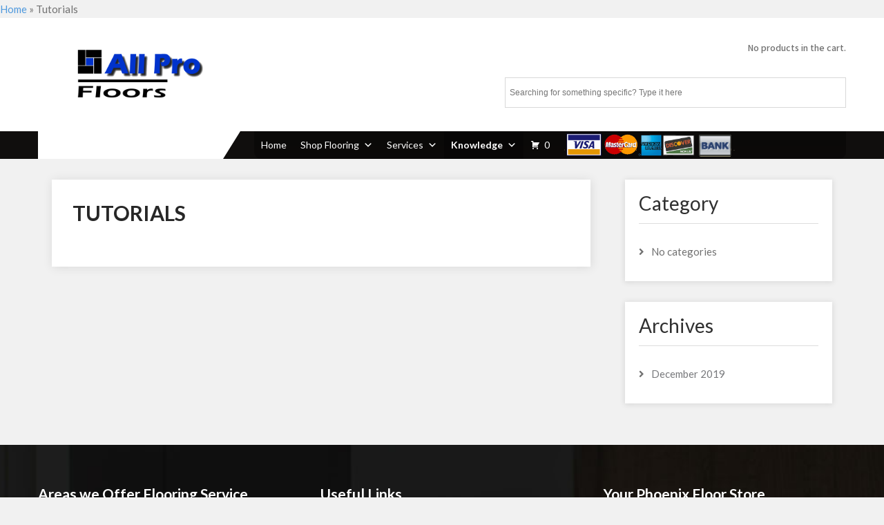

--- FILE ---
content_type: text/html; charset=UTF-8
request_url: https://azallprofloors.com/tutorials/
body_size: 28553
content:
<!DOCTYPE html>
<html lang="en-US">
<head>
<meta charset="UTF-8">
<meta name="SKYPE_TOOLBAR" content="SKYPE_TOOLBAR_PARSER_COMPATIBLE">
<meta name="viewport" content="width=device-width">
<link rel="profile" href="https://gmpg.org/xfn/11">
<link rel="pingback" href="https://azallprofloors.com/xmlrpc.php">
<!--[if lt IE 9]>
<script type="text/javascript" src="https://azallprofloors.com/wp-content/themes/flourish-pro/js/html5.js"></script>
<link rel="stylesheet" href="https://azallprofloors.com/wp-content/themes/flourish-pro/css/ie.css" type="text/css" media="all" />
<![endif]-->
<script type="text/template" id="freeze-table-template">
  <div class="frzTbl antiscroll-wrap frzTbl--scrolled-to-left-edge">
    <div class="frzTbl-scroll-overlay antiscroll-inner">
        <div class="frzTbl-scroll-overlay__inner"></div>
    </div>
    <div class="frzTbl-content-wrapper">

        <!-- sticky outer heading -->
        <div class="frzTbl-fixed-heading-wrapper-outer">          
          <div class="frzTbl-fixed-heading-wrapper">
            <div class="frzTbl-fixed-heading-wrapper__inner">
              {{heading}}
            </div>    
          </div>
        </div>

        <!-- column shadows -->
        <div class="frzTbl-frozen-columns-wrapper">
          <!-- left -->
          <div class="frzTbl-frozen-columns-wrapper__columns frzTbl-frozen-columns-wrapper__columns--left {{hide-left-column}}"></div>
          <!-- right -->            
          <div class="frzTbl-frozen-columns-wrapper__columns frzTbl-frozen-columns-wrapper__columns--right {{hide-right-column}}"></div>
        </div>

        <!-- table -->
        <div class="frzTbl-table-wrapper">
          <div class="frzTbl-table-wrapper__inner">
            <div class="frzTbl-table-placeholder"></div>
          </div>
        </div>

    </div>
  </div>
</script><script type="text/template" id="tmpl-wcpt-product-form-loading-modal">
  <div class="wcpt-modal wcpt-product-form-loading-modal" data-wcpt-product-id="{{{ data.product_id }}}">
    <div class="wcpt-modal-content">
      <div class="wcpt-close-modal">
        <!-- close 'x' icon svg -->
        <span class="wcpt-icon wcpt-icon-x wcpt-close-modal-icon">
          <svg xmlns="http://www.w3.org/2000/svg" width="24" height="24" viewBox="0 0 24 24" fill="none" stroke="currentColor" stroke-width="2" stroke-linecap="round" stroke-linejoin="round" class="feather feather-x"><line x1="18" y1="6" x2="6" y2="18"></line><line x1="6" y1="6" x2="18" y2="18"></line>
          </svg>
        </span>
      </div>
      <span class="wcpt-product-form-loading-text">
        <i class="wcpt-ajax-badge">
          <!-- ajax loading icon svg -->
          <svg xmlns="http://www.w3.org/2000/svg" width="24" height="24" viewBox="0 0 24 24" fill="none" stroke="currentColor" stroke-width="2" stroke-linecap="round" stroke-linejoin="round" class="feather feather-loader" color="#384047">
            <line x1="12" y1="2" x2="12" y2="6"></line><line x1="12" y1="18" x2="12" y2="22"></line><line x1="4.93" y1="4.93" x2="7.76" y2="7.76"></line><line x1="16.24" y1="16.24" x2="19.07" y2="19.07"></line><line x1="2" y1="12" x2="6" y2="12"></line><line x1="18" y1="12" x2="22" y2="12"></line><line x1="4.93" y1="19.07" x2="7.76" y2="16.24"></line><line x1="16.24" y1="7.76" x2="19.07" y2="4.93"></line>
          </svg>
        </i>

        Loading&hellip;      </span>
    </div>
  </div>
</script>
<script type="text/template" id="tmpl-wcpt-cart-checkbox-trigger">
	<div 
		class="wcpt-cart-checkbox-trigger"
		data-wcpt-redirect-url=""
	>
		<style media="screen">
	@media(min-width:1200px){
		.wcpt-cart-checkbox-trigger {
			display: inline-block;
					}
	}
	@media(max-width:1100px){
		.wcpt-cart-checkbox-trigger {
			display: inline-block;
		}
	}

	.wcpt-cart-checkbox-trigger {
		background-color : #4CAF50; border-color : rgba(0, 0, 0, .1); color : rgba(255, 255, 255); 	}

</style>
		<span 
      class="wcpt-icon wcpt-icon-shopping-bag wcpt-cart-checkbox-trigger__shopping-icon "    ><svg xmlns="http://www.w3.org/2000/svg" width="24" height="24" viewBox="0 0 24 24" fill="none" stroke="currentColor" stroke-width="2" stroke-linecap="round" stroke-linejoin="round" class="feather feather-shopping-bag"><path d="M6 2L3 6v14a2 2 0 0 0 2 2h14a2 2 0 0 0 2-2V6l-3-4z"></path><line x1="3" y1="6" x2="21" y2="6"></line><path d="M16 10a4 4 0 0 1-8 0"></path></svg></span>		<span class="wcpt-cart-checkbox-trigger__text">Add selected (<span class="wcpt-total-selected"></span>) to cart</span>
		<span class="wcpt-cart-checkbox-trigger__close">✕</span>
	</div>
</script><meta name='robots' content='index, follow, max-image-preview:large, max-snippet:-1, max-video-preview:-1' />
	<style>img:is([sizes="auto" i], [sizes^="auto," i]) { contain-intrinsic-size: 3000px 1500px }</style>
	
	<!-- This site is optimized with the Yoast SEO plugin v26.8 - https://yoast.com/product/yoast-seo-wordpress/ -->
	<title>Tutorials &#187; All Pro Floors, LLC</title>
<link data-rocket-preload as="style" href="https://fonts.googleapis.com/css?family=Lato%3A100%2C100i%2C300%2C300i%2C400%2C400i%2C700%2C700i%2C900%2C900i%7CAssistant%3A200%2C300%2C400%2C600%2C700%2C800%7CTitillium%20Web%3A200%2C200i%2C300%2C300i%2C400%2C400i%2C600%2C600i%2C700%2C700i%2C900%7CMerienda%3A400%2C700%7CLato&#038;subset=cyrillic%2Carabic%2Cbengali%2Ccyrillic%2Ccyrillic-ext%2Cdevanagari%2Cgreek%2Cgreek-ext%2Cgujarati%2Chebrew%2Clatin-ext%2Ctamil%2Ctelugu%2Cthai%2Cvietnamese%2Clatin&#038;display=swap" rel="preload">
<link href="https://fonts.googleapis.com/css?family=Lato%3A100%2C100i%2C300%2C300i%2C400%2C400i%2C700%2C700i%2C900%2C900i%7CAssistant%3A200%2C300%2C400%2C600%2C700%2C800%7CTitillium%20Web%3A200%2C200i%2C300%2C300i%2C400%2C400i%2C600%2C600i%2C700%2C700i%2C900%7CMerienda%3A400%2C700%7CLato&#038;subset=cyrillic%2Carabic%2Cbengali%2Ccyrillic%2Ccyrillic-ext%2Cdevanagari%2Cgreek%2Cgreek-ext%2Cgujarati%2Chebrew%2Clatin-ext%2Ctamil%2Ctelugu%2Cthai%2Cvietnamese%2Clatin&#038;display=swap" media="print" onload="this.media=&#039;all&#039;" rel="stylesheet">
<noscript data-wpr-hosted-gf-parameters=""><link rel="stylesheet" href="https://fonts.googleapis.com/css?family=Lato%3A100%2C100i%2C300%2C300i%2C400%2C400i%2C700%2C700i%2C900%2C900i%7CAssistant%3A200%2C300%2C400%2C600%2C700%2C800%7CTitillium%20Web%3A200%2C200i%2C300%2C300i%2C400%2C400i%2C600%2C600i%2C700%2C700i%2C900%7CMerienda%3A400%2C700%7CLato&#038;subset=cyrillic%2Carabic%2Cbengali%2Ccyrillic%2Ccyrillic-ext%2Cdevanagari%2Cgreek%2Cgreek-ext%2Cgujarati%2Chebrew%2Clatin-ext%2Ctamil%2Ctelugu%2Cthai%2Cvietnamese%2Clatin&#038;display=swap"></noscript>
	<link rel="canonical" href="https://azallprofloors.com/tutorials/" />
	<meta property="og:locale" content="en_US" />
	<meta property="og:type" content="article" />
	<meta property="og:title" content="Tutorials &#187; All Pro Floors, LLC" />
	<meta property="og:url" content="https://azallprofloors.com/tutorials/" />
	<meta property="og:site_name" content="All Pro Floors, LLC" />
	<meta property="article:publisher" content="https://www.facebook.com/azallprofloors/" />
	<meta name="twitter:card" content="summary_large_image" />
	<script type="application/ld+json" class="yoast-schema-graph">{"@context":"https://schema.org","@graph":[{"@type":"WebPage","@id":"https://azallprofloors.com/tutorials/","url":"https://azallprofloors.com/tutorials/","name":"Tutorials &#187; All Pro Floors, LLC","isPartOf":{"@id":"https://azallprofloors.com/#website"},"datePublished":"2019-12-05T01:56:43+00:00","breadcrumb":{"@id":"https://azallprofloors.com/tutorials/#breadcrumb"},"inLanguage":"en-US","potentialAction":[{"@type":"ReadAction","target":["https://azallprofloors.com/tutorials/"]}]},{"@type":"BreadcrumbList","@id":"https://azallprofloors.com/tutorials/#breadcrumb","itemListElement":[{"@type":"ListItem","position":1,"name":"Home","item":"https://azallprofloors.com/"},{"@type":"ListItem","position":2,"name":"Tutorials"}]},{"@type":"WebSite","@id":"https://azallprofloors.com/#website","url":"https://azallprofloors.com/","name":"All Pro Floors, LLC","description":"Discount Flooring - Nationwide","publisher":{"@id":"https://azallprofloors.com/#organization"},"potentialAction":[{"@type":"SearchAction","target":{"@type":"EntryPoint","urlTemplate":"https://azallprofloors.com/?s={search_term_string}"},"query-input":{"@type":"PropertyValueSpecification","valueRequired":true,"valueName":"search_term_string"}}],"inLanguage":"en-US"},{"@type":"Organization","@id":"https://azallprofloors.com/#organization","name":"All Pro Floors, LLC","url":"https://azallprofloors.com/","logo":{"@type":"ImageObject","inLanguage":"en-US","@id":"https://azallprofloors.com/#/schema/logo/image/","url":"https://azallprofloors.com/wp-content/uploads/2019/12/300X300_logo.jpg","contentUrl":"https://azallprofloors.com/wp-content/uploads/2019/12/300X300_logo.jpg","width":300,"height":300,"caption":"All Pro Floors, LLC"},"image":{"@id":"https://azallprofloors.com/#/schema/logo/image/"},"sameAs":["https://www.facebook.com/azallprofloors/"]}]}</script>
	<!-- / Yoast SEO plugin. -->


<link rel='dns-prefetch' href='//www.google.com' />
<link rel='dns-prefetch' href='//collect.commerce.godaddy.com' />
<link rel='dns-prefetch' href='//capi-automation.s3.us-east-2.amazonaws.com' />
<link rel='dns-prefetch' href='//fonts.googleapis.com' />
<link href='https://fonts.gstatic.com' crossorigin rel='preconnect' />
<link rel="alternate" type="application/rss+xml" title="All Pro Floors, LLC &raquo; Feed" href="https://azallprofloors.com/feed/" />
<link rel="alternate" type="application/rss+xml" title="All Pro Floors, LLC &raquo; Comments Feed" href="https://azallprofloors.com/comments/feed/" />
		<!-- This site uses the Google Analytics by MonsterInsights plugin v9.11.1 - Using Analytics tracking - https://www.monsterinsights.com/ -->
							<script src="//www.googletagmanager.com/gtag/js?id=G-YTZYPYXF0G"  data-cfasync="false" data-wpfc-render="false" type="text/javascript" async></script>
			<script data-cfasync="false" data-wpfc-render="false" type="text/javascript">
				var mi_version = '9.11.1';
				var mi_track_user = true;
				var mi_no_track_reason = '';
								var MonsterInsightsDefaultLocations = {"page_location":"https:\/\/azallprofloors.com\/tutorials\/"};
								if ( typeof MonsterInsightsPrivacyGuardFilter === 'function' ) {
					var MonsterInsightsLocations = (typeof MonsterInsightsExcludeQuery === 'object') ? MonsterInsightsPrivacyGuardFilter( MonsterInsightsExcludeQuery ) : MonsterInsightsPrivacyGuardFilter( MonsterInsightsDefaultLocations );
				} else {
					var MonsterInsightsLocations = (typeof MonsterInsightsExcludeQuery === 'object') ? MonsterInsightsExcludeQuery : MonsterInsightsDefaultLocations;
				}

								var disableStrs = [
										'ga-disable-G-YTZYPYXF0G',
									];

				/* Function to detect opted out users */
				function __gtagTrackerIsOptedOut() {
					for (var index = 0; index < disableStrs.length; index++) {
						if (document.cookie.indexOf(disableStrs[index] + '=true') > -1) {
							return true;
						}
					}

					return false;
				}

				/* Disable tracking if the opt-out cookie exists. */
				if (__gtagTrackerIsOptedOut()) {
					for (var index = 0; index < disableStrs.length; index++) {
						window[disableStrs[index]] = true;
					}
				}

				/* Opt-out function */
				function __gtagTrackerOptout() {
					for (var index = 0; index < disableStrs.length; index++) {
						document.cookie = disableStrs[index] + '=true; expires=Thu, 31 Dec 2099 23:59:59 UTC; path=/';
						window[disableStrs[index]] = true;
					}
				}

				if ('undefined' === typeof gaOptout) {
					function gaOptout() {
						__gtagTrackerOptout();
					}
				}
								window.dataLayer = window.dataLayer || [];

				window.MonsterInsightsDualTracker = {
					helpers: {},
					trackers: {},
				};
				if (mi_track_user) {
					function __gtagDataLayer() {
						dataLayer.push(arguments);
					}

					function __gtagTracker(type, name, parameters) {
						if (!parameters) {
							parameters = {};
						}

						if (parameters.send_to) {
							__gtagDataLayer.apply(null, arguments);
							return;
						}

						if (type === 'event') {
														parameters.send_to = monsterinsights_frontend.v4_id;
							var hookName = name;
							if (typeof parameters['event_category'] !== 'undefined') {
								hookName = parameters['event_category'] + ':' + name;
							}

							if (typeof MonsterInsightsDualTracker.trackers[hookName] !== 'undefined') {
								MonsterInsightsDualTracker.trackers[hookName](parameters);
							} else {
								__gtagDataLayer('event', name, parameters);
							}
							
						} else {
							__gtagDataLayer.apply(null, arguments);
						}
					}

					__gtagTracker('js', new Date());
					__gtagTracker('set', {
						'developer_id.dZGIzZG': true,
											});
					if ( MonsterInsightsLocations.page_location ) {
						__gtagTracker('set', MonsterInsightsLocations);
					}
										__gtagTracker('config', 'G-YTZYPYXF0G', {"forceSSL":"true","link_attribution":"true"} );
										window.gtag = __gtagTracker;										(function () {
						/* https://developers.google.com/analytics/devguides/collection/analyticsjs/ */
						/* ga and __gaTracker compatibility shim. */
						var noopfn = function () {
							return null;
						};
						var newtracker = function () {
							return new Tracker();
						};
						var Tracker = function () {
							return null;
						};
						var p = Tracker.prototype;
						p.get = noopfn;
						p.set = noopfn;
						p.send = function () {
							var args = Array.prototype.slice.call(arguments);
							args.unshift('send');
							__gaTracker.apply(null, args);
						};
						var __gaTracker = function () {
							var len = arguments.length;
							if (len === 0) {
								return;
							}
							var f = arguments[len - 1];
							if (typeof f !== 'object' || f === null || typeof f.hitCallback !== 'function') {
								if ('send' === arguments[0]) {
									var hitConverted, hitObject = false, action;
									if ('event' === arguments[1]) {
										if ('undefined' !== typeof arguments[3]) {
											hitObject = {
												'eventAction': arguments[3],
												'eventCategory': arguments[2],
												'eventLabel': arguments[4],
												'value': arguments[5] ? arguments[5] : 1,
											}
										}
									}
									if ('pageview' === arguments[1]) {
										if ('undefined' !== typeof arguments[2]) {
											hitObject = {
												'eventAction': 'page_view',
												'page_path': arguments[2],
											}
										}
									}
									if (typeof arguments[2] === 'object') {
										hitObject = arguments[2];
									}
									if (typeof arguments[5] === 'object') {
										Object.assign(hitObject, arguments[5]);
									}
									if ('undefined' !== typeof arguments[1].hitType) {
										hitObject = arguments[1];
										if ('pageview' === hitObject.hitType) {
											hitObject.eventAction = 'page_view';
										}
									}
									if (hitObject) {
										action = 'timing' === arguments[1].hitType ? 'timing_complete' : hitObject.eventAction;
										hitConverted = mapArgs(hitObject);
										__gtagTracker('event', action, hitConverted);
									}
								}
								return;
							}

							function mapArgs(args) {
								var arg, hit = {};
								var gaMap = {
									'eventCategory': 'event_category',
									'eventAction': 'event_action',
									'eventLabel': 'event_label',
									'eventValue': 'event_value',
									'nonInteraction': 'non_interaction',
									'timingCategory': 'event_category',
									'timingVar': 'name',
									'timingValue': 'value',
									'timingLabel': 'event_label',
									'page': 'page_path',
									'location': 'page_location',
									'title': 'page_title',
									'referrer' : 'page_referrer',
								};
								for (arg in args) {
																		if (!(!args.hasOwnProperty(arg) || !gaMap.hasOwnProperty(arg))) {
										hit[gaMap[arg]] = args[arg];
									} else {
										hit[arg] = args[arg];
									}
								}
								return hit;
							}

							try {
								f.hitCallback();
							} catch (ex) {
							}
						};
						__gaTracker.create = newtracker;
						__gaTracker.getByName = newtracker;
						__gaTracker.getAll = function () {
							return [];
						};
						__gaTracker.remove = noopfn;
						__gaTracker.loaded = true;
						window['__gaTracker'] = __gaTracker;
					})();
									} else {
										console.log("");
					(function () {
						function __gtagTracker() {
							return null;
						}

						window['__gtagTracker'] = __gtagTracker;
						window['gtag'] = __gtagTracker;
					})();
									}
			</script>
							<!-- / Google Analytics by MonsterInsights -->
		<link rel='stylesheet' id='font-awesome-css' href='https://azallprofloors.com/wp-content/plugins/load-more-products-for-woocommerce/berocket/assets/css/font-awesome.min.css?ver=31761fdcf3158438642383090012e95e' type='text/css' media='all' />
<link rel='stylesheet' id='stripe-main-styles-css' href='https://azallprofloors.com/wp-content/mu-plugins/vendor/godaddy/mwc-core/assets/css/stripe-settings.css' type='text/css' media='all' />
<link rel='stylesheet' id='godaddy-payments-payinperson-main-styles-css' href='https://azallprofloors.com/wp-content/mu-plugins/vendor/godaddy/mwc-core/assets/css/pay-in-person-method.css' type='text/css' media='all' />
<style id='wp-emoji-styles-inline-css' type='text/css'>

	img.wp-smiley, img.emoji {
		display: inline !important;
		border: none !important;
		box-shadow: none !important;
		height: 1em !important;
		width: 1em !important;
		margin: 0 0.07em !important;
		vertical-align: -0.1em !important;
		background: none !important;
		padding: 0 !important;
	}
</style>
<link rel='stylesheet' id='wp-block-library-css' href='https://azallprofloors.com/wp-includes/css/dist/block-library/style.min.css?ver=31761fdcf3158438642383090012e95e' type='text/css' media='all' />
<style id='classic-theme-styles-inline-css' type='text/css'>
/*! This file is auto-generated */
.wp-block-button__link{color:#fff;background-color:#32373c;border-radius:9999px;box-shadow:none;text-decoration:none;padding:calc(.667em + 2px) calc(1.333em + 2px);font-size:1.125em}.wp-block-file__button{background:#32373c;color:#fff;text-decoration:none}
</style>
<style id='pdfemb-pdf-embedder-viewer-style-inline-css' type='text/css'>
.wp-block-pdfemb-pdf-embedder-viewer{max-width:none}

</style>
<style id='global-styles-inline-css' type='text/css'>
:root{--wp--preset--aspect-ratio--square: 1;--wp--preset--aspect-ratio--4-3: 4/3;--wp--preset--aspect-ratio--3-4: 3/4;--wp--preset--aspect-ratio--3-2: 3/2;--wp--preset--aspect-ratio--2-3: 2/3;--wp--preset--aspect-ratio--16-9: 16/9;--wp--preset--aspect-ratio--9-16: 9/16;--wp--preset--color--black: #000000;--wp--preset--color--cyan-bluish-gray: #abb8c3;--wp--preset--color--white: #ffffff;--wp--preset--color--pale-pink: #f78da7;--wp--preset--color--vivid-red: #cf2e2e;--wp--preset--color--luminous-vivid-orange: #ff6900;--wp--preset--color--luminous-vivid-amber: #fcb900;--wp--preset--color--light-green-cyan: #7bdcb5;--wp--preset--color--vivid-green-cyan: #00d084;--wp--preset--color--pale-cyan-blue: #8ed1fc;--wp--preset--color--vivid-cyan-blue: #0693e3;--wp--preset--color--vivid-purple: #9b51e0;--wp--preset--gradient--vivid-cyan-blue-to-vivid-purple: linear-gradient(135deg,rgba(6,147,227,1) 0%,rgb(155,81,224) 100%);--wp--preset--gradient--light-green-cyan-to-vivid-green-cyan: linear-gradient(135deg,rgb(122,220,180) 0%,rgb(0,208,130) 100%);--wp--preset--gradient--luminous-vivid-amber-to-luminous-vivid-orange: linear-gradient(135deg,rgba(252,185,0,1) 0%,rgba(255,105,0,1) 100%);--wp--preset--gradient--luminous-vivid-orange-to-vivid-red: linear-gradient(135deg,rgba(255,105,0,1) 0%,rgb(207,46,46) 100%);--wp--preset--gradient--very-light-gray-to-cyan-bluish-gray: linear-gradient(135deg,rgb(238,238,238) 0%,rgb(169,184,195) 100%);--wp--preset--gradient--cool-to-warm-spectrum: linear-gradient(135deg,rgb(74,234,220) 0%,rgb(151,120,209) 20%,rgb(207,42,186) 40%,rgb(238,44,130) 60%,rgb(251,105,98) 80%,rgb(254,248,76) 100%);--wp--preset--gradient--blush-light-purple: linear-gradient(135deg,rgb(255,206,236) 0%,rgb(152,150,240) 100%);--wp--preset--gradient--blush-bordeaux: linear-gradient(135deg,rgb(254,205,165) 0%,rgb(254,45,45) 50%,rgb(107,0,62) 100%);--wp--preset--gradient--luminous-dusk: linear-gradient(135deg,rgb(255,203,112) 0%,rgb(199,81,192) 50%,rgb(65,88,208) 100%);--wp--preset--gradient--pale-ocean: linear-gradient(135deg,rgb(255,245,203) 0%,rgb(182,227,212) 50%,rgb(51,167,181) 100%);--wp--preset--gradient--electric-grass: linear-gradient(135deg,rgb(202,248,128) 0%,rgb(113,206,126) 100%);--wp--preset--gradient--midnight: linear-gradient(135deg,rgb(2,3,129) 0%,rgb(40,116,252) 100%);--wp--preset--font-size--small: 13px;--wp--preset--font-size--medium: 20px;--wp--preset--font-size--large: 36px;--wp--preset--font-size--x-large: 42px;--wp--preset--spacing--20: 0.44rem;--wp--preset--spacing--30: 0.67rem;--wp--preset--spacing--40: 1rem;--wp--preset--spacing--50: 1.5rem;--wp--preset--spacing--60: 2.25rem;--wp--preset--spacing--70: 3.38rem;--wp--preset--spacing--80: 5.06rem;--wp--preset--shadow--natural: 6px 6px 9px rgba(0, 0, 0, 0.2);--wp--preset--shadow--deep: 12px 12px 50px rgba(0, 0, 0, 0.4);--wp--preset--shadow--sharp: 6px 6px 0px rgba(0, 0, 0, 0.2);--wp--preset--shadow--outlined: 6px 6px 0px -3px rgba(255, 255, 255, 1), 6px 6px rgba(0, 0, 0, 1);--wp--preset--shadow--crisp: 6px 6px 0px rgba(0, 0, 0, 1);}:where(.is-layout-flex){gap: 0.5em;}:where(.is-layout-grid){gap: 0.5em;}body .is-layout-flex{display: flex;}.is-layout-flex{flex-wrap: wrap;align-items: center;}.is-layout-flex > :is(*, div){margin: 0;}body .is-layout-grid{display: grid;}.is-layout-grid > :is(*, div){margin: 0;}:where(.wp-block-columns.is-layout-flex){gap: 2em;}:where(.wp-block-columns.is-layout-grid){gap: 2em;}:where(.wp-block-post-template.is-layout-flex){gap: 1.25em;}:where(.wp-block-post-template.is-layout-grid){gap: 1.25em;}.has-black-color{color: var(--wp--preset--color--black) !important;}.has-cyan-bluish-gray-color{color: var(--wp--preset--color--cyan-bluish-gray) !important;}.has-white-color{color: var(--wp--preset--color--white) !important;}.has-pale-pink-color{color: var(--wp--preset--color--pale-pink) !important;}.has-vivid-red-color{color: var(--wp--preset--color--vivid-red) !important;}.has-luminous-vivid-orange-color{color: var(--wp--preset--color--luminous-vivid-orange) !important;}.has-luminous-vivid-amber-color{color: var(--wp--preset--color--luminous-vivid-amber) !important;}.has-light-green-cyan-color{color: var(--wp--preset--color--light-green-cyan) !important;}.has-vivid-green-cyan-color{color: var(--wp--preset--color--vivid-green-cyan) !important;}.has-pale-cyan-blue-color{color: var(--wp--preset--color--pale-cyan-blue) !important;}.has-vivid-cyan-blue-color{color: var(--wp--preset--color--vivid-cyan-blue) !important;}.has-vivid-purple-color{color: var(--wp--preset--color--vivid-purple) !important;}.has-black-background-color{background-color: var(--wp--preset--color--black) !important;}.has-cyan-bluish-gray-background-color{background-color: var(--wp--preset--color--cyan-bluish-gray) !important;}.has-white-background-color{background-color: var(--wp--preset--color--white) !important;}.has-pale-pink-background-color{background-color: var(--wp--preset--color--pale-pink) !important;}.has-vivid-red-background-color{background-color: var(--wp--preset--color--vivid-red) !important;}.has-luminous-vivid-orange-background-color{background-color: var(--wp--preset--color--luminous-vivid-orange) !important;}.has-luminous-vivid-amber-background-color{background-color: var(--wp--preset--color--luminous-vivid-amber) !important;}.has-light-green-cyan-background-color{background-color: var(--wp--preset--color--light-green-cyan) !important;}.has-vivid-green-cyan-background-color{background-color: var(--wp--preset--color--vivid-green-cyan) !important;}.has-pale-cyan-blue-background-color{background-color: var(--wp--preset--color--pale-cyan-blue) !important;}.has-vivid-cyan-blue-background-color{background-color: var(--wp--preset--color--vivid-cyan-blue) !important;}.has-vivid-purple-background-color{background-color: var(--wp--preset--color--vivid-purple) !important;}.has-black-border-color{border-color: var(--wp--preset--color--black) !important;}.has-cyan-bluish-gray-border-color{border-color: var(--wp--preset--color--cyan-bluish-gray) !important;}.has-white-border-color{border-color: var(--wp--preset--color--white) !important;}.has-pale-pink-border-color{border-color: var(--wp--preset--color--pale-pink) !important;}.has-vivid-red-border-color{border-color: var(--wp--preset--color--vivid-red) !important;}.has-luminous-vivid-orange-border-color{border-color: var(--wp--preset--color--luminous-vivid-orange) !important;}.has-luminous-vivid-amber-border-color{border-color: var(--wp--preset--color--luminous-vivid-amber) !important;}.has-light-green-cyan-border-color{border-color: var(--wp--preset--color--light-green-cyan) !important;}.has-vivid-green-cyan-border-color{border-color: var(--wp--preset--color--vivid-green-cyan) !important;}.has-pale-cyan-blue-border-color{border-color: var(--wp--preset--color--pale-cyan-blue) !important;}.has-vivid-cyan-blue-border-color{border-color: var(--wp--preset--color--vivid-cyan-blue) !important;}.has-vivid-purple-border-color{border-color: var(--wp--preset--color--vivid-purple) !important;}.has-vivid-cyan-blue-to-vivid-purple-gradient-background{background: var(--wp--preset--gradient--vivid-cyan-blue-to-vivid-purple) !important;}.has-light-green-cyan-to-vivid-green-cyan-gradient-background{background: var(--wp--preset--gradient--light-green-cyan-to-vivid-green-cyan) !important;}.has-luminous-vivid-amber-to-luminous-vivid-orange-gradient-background{background: var(--wp--preset--gradient--luminous-vivid-amber-to-luminous-vivid-orange) !important;}.has-luminous-vivid-orange-to-vivid-red-gradient-background{background: var(--wp--preset--gradient--luminous-vivid-orange-to-vivid-red) !important;}.has-very-light-gray-to-cyan-bluish-gray-gradient-background{background: var(--wp--preset--gradient--very-light-gray-to-cyan-bluish-gray) !important;}.has-cool-to-warm-spectrum-gradient-background{background: var(--wp--preset--gradient--cool-to-warm-spectrum) !important;}.has-blush-light-purple-gradient-background{background: var(--wp--preset--gradient--blush-light-purple) !important;}.has-blush-bordeaux-gradient-background{background: var(--wp--preset--gradient--blush-bordeaux) !important;}.has-luminous-dusk-gradient-background{background: var(--wp--preset--gradient--luminous-dusk) !important;}.has-pale-ocean-gradient-background{background: var(--wp--preset--gradient--pale-ocean) !important;}.has-electric-grass-gradient-background{background: var(--wp--preset--gradient--electric-grass) !important;}.has-midnight-gradient-background{background: var(--wp--preset--gradient--midnight) !important;}.has-small-font-size{font-size: var(--wp--preset--font-size--small) !important;}.has-medium-font-size{font-size: var(--wp--preset--font-size--medium) !important;}.has-large-font-size{font-size: var(--wp--preset--font-size--large) !important;}.has-x-large-font-size{font-size: var(--wp--preset--font-size--x-large) !important;}
:where(.wp-block-post-template.is-layout-flex){gap: 1.25em;}:where(.wp-block-post-template.is-layout-grid){gap: 1.25em;}
:where(.wp-block-columns.is-layout-flex){gap: 2em;}:where(.wp-block-columns.is-layout-grid){gap: 2em;}
:root :where(.wp-block-pullquote){font-size: 1.5em;line-height: 1.6;}
</style>
<link rel='stylesheet' id='antiscroll-css' href='https://azallprofloors.com/wp-content/plugins/wc-product-table-lite/assets/antiscroll/css.min.css?ver=4.6.2' type='text/css' media='all' />
<link rel='stylesheet' id='freeze_table-css' href='https://azallprofloors.com/wp-content/plugins/wc-product-table-lite/assets/freeze_table_v2/css.min.css?ver=4.6.2' type='text/css' media='all' />
<link rel='stylesheet' id='wc-photoswipe-css' href='https://azallprofloors.com/wp-content/plugins/woocommerce/assets/css/photoswipe/photoswipe.min.css?ver=4.6.2' type='text/css' media='all' />
<link rel='stylesheet' id='wc-photoswipe-default-skin-css' href='https://azallprofloors.com/wp-content/plugins/woocommerce/assets/css/photoswipe/default-skin/default-skin.min.css?ver=4.6.2' type='text/css' media='all' />
<link rel='stylesheet' id='multirange-css' href='https://azallprofloors.com/wp-content/plugins/wc-product-table-lite/assets/multirange/css.min.css?ver=4.6.2' type='text/css' media='all' />
<link rel='stylesheet' id='wcpt-css' href='https://azallprofloors.com/wp-content/plugins/wc-product-table-lite/assets/css.min.css?ver=4.6.2' type='text/css' media='all' />
<style id='wcpt-inline-css' type='text/css'>

    .mejs-button>button {
      background: transparent url(https://azallprofloors.com/wp-includes/js/mediaelement/mejs-controls.svg) !important;
    }
    .mejs-mute>button {
      background-position: -60px 0 !important;
    }    
    .mejs-unmute>button {
      background-position: -40px 0 !important;
    }    
    .mejs-pause>button {
      background-position: -20px 0 !important;
    }    
  
</style>
<link rel='stylesheet' id='mediaelement-css' href='https://azallprofloors.com/wp-includes/js/mediaelement/mediaelementplayer-legacy.min.css?ver=4.2.17' type='text/css' media='all' />
<link rel='stylesheet' id='wp-mediaelement-css' href='https://azallprofloors.com/wp-includes/js/mediaelement/wp-mediaelement.min.css?ver=31761fdcf3158438642383090012e95e' type='text/css' media='all' />
<link rel='stylesheet' id='woof-css' href='https://azallprofloors.com/wp-content/plugins/woocommerce-products-filter/css/front.css?ver=2.2.9.4' type='text/css' media='all' />
<style id='woof-inline-css' type='text/css'>

.woof_products_top_panel li span, .woof_products_top_panel2 li span{background: url(https://azallprofloors.com/wp-content/plugins/woocommerce-products-filter/img/delete.png);background-size: 14px 14px;background-repeat: no-repeat;background-position: right;}
.jQuery-plainOverlay-progress {
                        border-top: 12px solid #ffffff !important;
                    }
.woof_edit_view{
                    display: none;
                }

</style>
<link rel='stylesheet' id='chosen-drop-down-css' href='https://azallprofloors.com/wp-content/plugins/woocommerce-products-filter/js/chosen/chosen.min.css?ver=2.2.9.4' type='text/css' media='all' />
<link rel='stylesheet' id='woof_turbo_mode_html_items-css' href='https://azallprofloors.com/wp-content/plugins/woocommerce-products-filter/ext/turbo_mode/css/turbo_mode.css?ver=2.2.9.4' type='text/css' media='all' />
<link rel='stylesheet' id='woocommerce-layout-css' href='https://azallprofloors.com/wp-content/plugins/woocommerce/assets/css/woocommerce-layout.css?ver=9.8.6' type='text/css' media='all' />
<style id='woocommerce-layout-inline-css' type='text/css'>

	.infinite-scroll .woocommerce-pagination {
		display: none;
	}
</style>
<link rel='stylesheet' id='woocommerce-smallscreen-css' href='https://azallprofloors.com/wp-content/plugins/woocommerce/assets/css/woocommerce-smallscreen.css?ver=9.8.6' type='text/css' media='only screen and (max-width: 768px)' />
<link rel='stylesheet' id='woocommerce-general-css' href='https://azallprofloors.com/wp-content/plugins/woocommerce/assets/css/woocommerce.css?ver=9.8.6' type='text/css' media='all' />
<style id='woocommerce-inline-inline-css' type='text/css'>
.woocommerce form .form-row .required { visibility: visible; }
</style>
<link rel='stylesheet' id='aws-style-css' href='https://azallprofloors.com/wp-content/plugins/advanced-woo-search/assets/css/common.min.css?ver=3.52' type='text/css' media='all' />
<link rel='stylesheet' id='wp-components-css' href='https://azallprofloors.com/wp-includes/css/dist/components/style.min.css?ver=31761fdcf3158438642383090012e95e' type='text/css' media='all' />
<link rel='stylesheet' id='godaddy-styles-css' href='https://azallprofloors.com/wp-content/mu-plugins/vendor/wpex/godaddy-launch/includes/Dependencies/GoDaddy/Styles/build/latest.css?ver=2.0.2' type='text/css' media='all' />
<link rel='stylesheet' id='megamenu-css' href='https://azallprofloors.com/wp-content/uploads/maxmegamenu/style.css?ver=be3bbb' type='text/css' media='all' />
<link rel='stylesheet' id='dashicons-css' href='https://azallprofloors.com/wp-includes/css/dashicons.min.css?ver=31761fdcf3158438642383090012e95e' type='text/css' media='all' />
<link rel='stylesheet' id='megamenu-genericons-css' href='https://azallprofloors.com/wp-content/plugins/megamenu-pro/icons/genericons/genericons/genericons.css?ver=2.2.1' type='text/css' media='all' />
<link rel='stylesheet' id='megamenu-fontawesome-css' href='https://azallprofloors.com/wp-content/plugins/megamenu-pro/icons/fontawesome/css/font-awesome.min.css?ver=2.2.1' type='text/css' media='all' />
<link rel='stylesheet' id='megamenu-fontawesome5-css' href='https://azallprofloors.com/wp-content/plugins/megamenu-pro/icons/fontawesome5/css/all.min.css?ver=2.2.1' type='text/css' media='all' />
<link rel='stylesheet' id='brands-styles-css' href='https://azallprofloors.com/wp-content/plugins/woocommerce/assets/css/brands.css?ver=9.8.6' type='text/css' media='all' />











<link rel='stylesheet' id='flourish-pro-basic-style-css' href='https://azallprofloors.com/wp-content/themes/flourish-pro/style.css?ver=31761fdcf3158438642383090012e95e' type='text/css' media='all' />
<link rel='stylesheet' id='flourish-pro-editor-style-css' href='https://azallprofloors.com/wp-content/themes/flourish-pro/editor-style.css?ver=31761fdcf3158438642383090012e95e' type='text/css' media='all' />
<link rel='stylesheet' id='flourish-pro-base-style-css' href='https://azallprofloors.com/wp-content/themes/flourish-pro/css/default.css?ver=31761fdcf3158438642383090012e95e' type='text/css' media='all' />
<link rel='stylesheet' id='flourish-pro-fontawesome-all-style-css' href='https://azallprofloors.com/wp-content/themes/flourish-pro/fontsawesome/css/fontawesome-all.css?ver=31761fdcf3158438642383090012e95e' type='text/css' media='all' />
<link rel='stylesheet' id='flourish-pro-animation-css' href='https://azallprofloors.com/wp-content/themes/flourish-pro/css/animation.css?ver=31761fdcf3158438642383090012e95e' type='text/css' media='all' />
<link rel='stylesheet' id='flourish-pro-hover-css' href='https://azallprofloors.com/wp-content/themes/flourish-pro/css/hover.css?ver=31761fdcf3158438642383090012e95e' type='text/css' media='all' />
<link rel='stylesheet' id='flourish-pro-hover-min-css' href='https://azallprofloors.com/wp-content/themes/flourish-pro/css/hover-min.css?ver=31761fdcf3158438642383090012e95e' type='text/css' media='all' />
<link rel='stylesheet' id='flourish-pro-testimonialslider-style-css' href='https://azallprofloors.com/wp-content/themes/flourish-pro/testimonialsrotator/js/tm-rotator.css?ver=31761fdcf3158438642383090012e95e' type='text/css' media='all' />
<link rel='stylesheet' id='flourish-pro-responsive-style-css' href='https://azallprofloors.com/wp-content/themes/flourish-pro/css/responsive.css?ver=31761fdcf3158438642383090012e95e' type='text/css' media='all' />
<link rel='stylesheet' id='flourish-pro-owl-style-css' href='https://azallprofloors.com/wp-content/themes/flourish-pro/testimonialsrotator/js/owl.carousel.css?ver=31761fdcf3158438642383090012e95e' type='text/css' media='all' />
<link rel='stylesheet' id='flourish-pro-mixitup-style-css' href='https://azallprofloors.com/wp-content/themes/flourish-pro/mixitup/style-mixitup.css?ver=31761fdcf3158438642383090012e95e' type='text/css' media='all' />
<link rel='stylesheet' id='flourish-pro-prettyphoto-style-css' href='https://azallprofloors.com/wp-content/themes/flourish-pro/mixitup/prettyPhotoe735.css?ver=31761fdcf3158438642383090012e95e' type='text/css' media='all' />
<link rel='stylesheet' id='flourish-pro-flexiselcss-css' href='https://azallprofloors.com/wp-content/themes/flourish-pro/css/flexiselcss.css?ver=31761fdcf3158438642383090012e95e' type='text/css' media='all' />
<link rel='stylesheet' id='flourish-pro-youtube-popup-css' href='https://azallprofloors.com/wp-content/themes/flourish-pro/popupvideo/grt-youtube-popup.css?ver=31761fdcf3158438642383090012e95e' type='text/css' media='all' />
<link rel='stylesheet' id='flourish-pro-animation-style-css' href='https://azallprofloors.com/wp-content/themes/flourish-pro/css/animation-style.css?ver=31761fdcf3158438642383090012e95e' type='text/css' media='all' />
<link rel='stylesheet' id='mwc-payments-payment-form-css' href='https://azallprofloors.com/wp-content/mu-plugins/vendor/godaddy/mwc-core/assets/css/payment-form.css' type='text/css' media='all' />
<script type="text/template" id="tmpl-variation-template">
	<div class="woocommerce-variation-description">{{{ data.variation.variation_description }}}</div>
	<div class="woocommerce-variation-price">{{{ data.variation.price_html }}}</div>
	<div class="woocommerce-variation-availability">{{{ data.variation.availability_html }}}</div>
</script>
<script type="text/template" id="tmpl-unavailable-variation-template">
	<p role="alert">Sorry, this product is unavailable. Please choose a different combination.</p>
</script>
<script type="text/javascript" src="https://azallprofloors.com/wp-includes/js/jquery/jquery.min.js?ver=3.7.1" id="jquery-core-js"></script>
<script type="text/javascript" src="https://azallprofloors.com/wp-includes/js/jquery/jquery-migrate.min.js?ver=3.4.1" id="jquery-migrate-js"></script>
<script type="text/javascript" src="https://azallprofloors.com/wp-content/plugins/google-analytics-for-wordpress/assets/js/frontend-gtag.min.js?ver=9.11.1" id="monsterinsights-frontend-script-js" async="async" data-wp-strategy="async"></script>
<script data-cfasync="false" data-wpfc-render="false" type="text/javascript" id='monsterinsights-frontend-script-js-extra'>/* <![CDATA[ */
var monsterinsights_frontend = {"js_events_tracking":"true","download_extensions":"doc,pdf,ppt,zip,xls,docx,pptx,xlsx","inbound_paths":"[{\"path\":\"\\\/go\\\/\",\"label\":\"affiliate\"},{\"path\":\"\\\/recommend\\\/\",\"label\":\"affiliate\"}]","home_url":"https:\/\/azallprofloors.com","hash_tracking":"false","v4_id":"G-YTZYPYXF0G"};/* ]]> */
</script>
<script type="text/javascript" src="https://azallprofloors.com/wp-content/plugins/recaptcha-woo/js/rcfwc.js?ver=1.0" id="rcfwc-js-js" defer="defer" data-wp-strategy="defer"></script>
<script type="text/javascript" src="https://www.google.com/recaptcha/api.js?hl=en_US" id="recaptcha-js" defer="defer" data-wp-strategy="defer"></script>
<script type="text/javascript" src="https://azallprofloors.com/wp-includes/js/underscore.min.js?ver=1.13.7" id="underscore-js"></script>
<script type="text/javascript" id="wp-util-js-extra">
/* <![CDATA[ */
var _wpUtilSettings = {"ajax":{"url":"\/wp-admin\/admin-ajax.php"}};
/* ]]> */
</script>
<script type="text/javascript" src="https://azallprofloors.com/wp-includes/js/wp-util.min.js?ver=31761fdcf3158438642383090012e95e" id="wp-util-js"></script>
<script type="text/javascript" id="wc-add-to-cart-js-extra">
/* <![CDATA[ */
var wc_add_to_cart_params = {"ajax_url":"\/wp-admin\/admin-ajax.php","wc_ajax_url":"\/?wc-ajax=%%endpoint%%","i18n_view_cart":"View cart","cart_url":"https:\/\/azallprofloors.com\/cart\/","is_cart":"","cart_redirect_after_add":"no"};
/* ]]> */
</script>
<script type="text/javascript" src="https://azallprofloors.com/wp-content/plugins/woocommerce/assets/js/frontend/add-to-cart.min.js?ver=9.8.6" id="wc-add-to-cart-js" defer="defer" data-wp-strategy="defer"></script>
<script type="text/javascript" id="wc-add-to-cart-variation-js-extra">
/* <![CDATA[ */
var wc_add_to_cart_variation_params = {"wc_ajax_url":"\/?wc-ajax=%%endpoint%%","i18n_no_matching_variations_text":"Sorry, no products matched your selection. Please choose a different combination.","i18n_make_a_selection_text":"Please select some product options before adding this product to your cart.","i18n_unavailable_text":"Sorry, this product is unavailable. Please choose a different combination.","i18n_reset_alert_text":"Your selection has been reset. Please select some product options before adding this product to your cart."};
/* ]]> */
</script>
<script type="text/javascript" src="https://azallprofloors.com/wp-content/plugins/woocommerce/assets/js/frontend/add-to-cart-variation.min.js?ver=9.8.6" id="wc-add-to-cart-variation-js" defer="defer" data-wp-strategy="defer"></script>
<script type="text/javascript" src="https://azallprofloors.com/wp-content/plugins/woocommerce/assets/js/jquery-blockui/jquery.blockUI.min.js?ver=2.7.0-wc.9.8.6" id="jquery-blockui-js" defer="defer" data-wp-strategy="defer"></script>
<script type="text/javascript" src="https://azallprofloors.com/wp-content/plugins/woocommerce/assets/js/js-cookie/js.cookie.min.js?ver=2.1.4-wc.9.8.6" id="js-cookie-js" defer="defer" data-wp-strategy="defer"></script>
<script type="text/javascript" id="woocommerce-js-extra">
/* <![CDATA[ */
var woocommerce_params = {"ajax_url":"\/wp-admin\/admin-ajax.php","wc_ajax_url":"\/?wc-ajax=%%endpoint%%","i18n_password_show":"Show password","i18n_password_hide":"Hide password"};
/* ]]> */
</script>
<script type="text/javascript" src="https://azallprofloors.com/wp-content/plugins/woocommerce/assets/js/frontend/woocommerce.min.js?ver=9.8.6" id="woocommerce-js" defer="defer" data-wp-strategy="defer"></script>
<script type="text/javascript" src="https://azallprofloors.com/wp-content/themes/flourish-pro/js/custom.js?ver=31761fdcf3158438642383090012e95e" id="flourish-pro-customscripts-js"></script>
<script type="text/javascript" src="https://azallprofloors.com/wp-content/themes/flourish-pro/testimonialsrotator/js/jquery.quovolver.min.js?ver=31761fdcf3158438642383090012e95e" id="flourish-pro-testimonialsminjs-js"></script>
<script type="text/javascript" src="https://azallprofloors.com/wp-content/themes/flourish-pro/testimonialsrotator/js/owl.carousel.js?ver=31761fdcf3158438642383090012e95e" id="flourish-pro-owljs-js"></script>
<script type="text/javascript" src="https://azallprofloors.com/wp-content/themes/flourish-pro/counter/js/jquery.counterup.min.js?ver=31761fdcf3158438642383090012e95e" id="flourish-pro-counterup-js"></script>
<script type="text/javascript" src="https://azallprofloors.com/wp-content/themes/flourish-pro/counter/js/waypoints.min.js?ver=31761fdcf3158438642383090012e95e" id="flourish-pro-waypoints-js"></script>
<script type="text/javascript" src="https://azallprofloors.com/wp-content/themes/flourish-pro/mixitup/jquery_013.js?ver=31761fdcf3158438642383090012e95e" id="flourish-pro-jquery_013-script-js"></script>
<script type="text/javascript" src="https://azallprofloors.com/wp-content/themes/flourish-pro/mixitup/jquery_003.js?ver=31761fdcf3158438642383090012e95e" id="flourish-pro-jquery_003-script-js"></script>
<script type="text/javascript" src="https://azallprofloors.com/wp-content/themes/flourish-pro/mixitup/screen.js?ver=31761fdcf3158438642383090012e95e" id="flourish-pro-screen-script-js"></script>
<script type="text/javascript" src="https://azallprofloors.com/wp-content/themes/flourish-pro/mixitup/jquery.prettyPhoto5152.js?ver=31761fdcf3158438642383090012e95e" id="flourish-pro-prettyphoto-script-js"></script>
<script type="text/javascript" src="https://azallprofloors.com/wp-content/themes/flourish-pro/js/jquery.flexisel.js?ver=31761fdcf3158438642383090012e95e" id="flourish-pro-flexisel-js"></script>
<script type="text/javascript" src="https://azallprofloors.com/wp-content/themes/flourish-pro/popupvideo/grt-youtube-popup.js?ver=31761fdcf3158438642383090012e95e" id="flourish-pro-youtube-popup-js"></script>
<script type="text/javascript" src="https://azallprofloors.com/wp-content/themes/flourish-pro/js/custom-animation.js?ver=31761fdcf3158438642383090012e95e" id="flourish-pro-custom-animation-js"></script>
<script type="text/javascript" src="https://collect.commerce.godaddy.com/sdk.js" id="poynt-collect-sdk-js"></script>
<script type="text/javascript" id="mwc-payments-poynt-payment-form-js-extra">
/* <![CDATA[ */
var poyntPaymentFormI18n = {"errorMessages":{"genericError":"An error occurred, please try again or try an alternate form of payment.","missingCardDetails":"Missing card details.","missingBillingDetails":"Missing billing details."}};
/* ]]> */
</script>
<script type="text/javascript" src="https://azallprofloors.com/wp-content/mu-plugins/vendor/godaddy/mwc-core/assets/js/payments/frontend/poynt.js" id="mwc-payments-poynt-payment-form-js"></script>
<link rel="https://api.w.org/" href="https://azallprofloors.com/wp-json/" /><link rel="alternate" title="JSON" type="application/json" href="https://azallprofloors.com/wp-json/wp/v2/pages/37" /><link rel="EditURI" type="application/rsd+xml" title="RSD" href="https://azallprofloors.com/xmlrpc.php?rsd" />
<link rel="alternate" title="oEmbed (JSON)" type="application/json+oembed" href="https://azallprofloors.com/wp-json/oembed/1.0/embed?url=https%3A%2F%2Fazallprofloors.com%2Ftutorials%2F" />
<link rel="alternate" title="oEmbed (XML)" type="text/xml+oembed" href="https://azallprofloors.com/wp-json/oembed/1.0/embed?url=https%3A%2F%2Fazallprofloors.com%2Ftutorials%2F&#038;format=xml" />
<style></style><style>
                .lmp_load_more_button.br_lmp_button_settings .lmp_button:hover {
                    background-color: #4ab2f7!important;
                    color: #ffffff!important;
                }
                .lmp_load_more_button.br_lmp_prev_settings .lmp_button:hover {
                    background-color: #9999ff!important;
                    color: #111111!important;
                }li.product.lazy, .berocket_lgv_additional_data.lazy{opacity:0;}</style><style>div.woocommerce-variation-add-to-cart-disabled { display: none ! important; }</style>    	
    	<script>
		jQuery(window).bind('scroll', function() {
	var wwd = jQuery(window).width();
	if( wwd > 939 ){
		var navHeight = jQuery( window ).height() - 575;
			}
});		
					
jQuery(window).load(function() {   
  jQuery('.owl-carousel').owlCarousel({
    loop:true,	
	autoplay: true,
	autoplayTimeout: 7000,
    margin:30,
    nav:false,
	dots: true,
    responsive:{
        0:{
            items:1
        },
        600:{
            items:1
        },
        1000:{
            items:2
        }
    }
})
    
  });


jQuery(document).ready(function() {
  
  jQuery('.link').on('click', function(event){
    var $this = jQuery(this);
    if($this.hasClass('clicked')){
      $this.removeAttr('style').removeClass('clicked');
    } else{
      $this.css('background','#7fc242').addClass('clicked');
    }
  });
 
});
</script>



<style>body, .contact-form-section .address,  .accordion-box .acc-content{color:#717171;}body{font-family:Lato; font-size:15px;}.logo h1 {font-family:Lato;color:#353535;font-size:36px}.tagline{color:#666666;}.sitenav, .mainmenu, .mainmenu .sitenav ul li ul{background:#100e0d;}.logo:after{border-bottom-color:#100e0d;}.sitenav ul{font-family:'Lato', sans-serif;font-size:15px}.sitenav ul li a, .sitenav ul li.current_page_item ul.sub-menu li a, .sitenav ul li.current-menu-parent ul.sub-menu li a{color:#ffffff;}h2.section_title, .sec_content_main_title{ font-family:Lato; font-size:40px; color:#353535; }.welcome_contentcolumn h3 span{ font-family:Lato; }.sec_content_sub_title, .welcome_contentcolumn h3{ font-family:Lato; }a:hover, .slide_toggle a:hover{color:#272727;}.footer h5{color:#ffffff; font-size:21px; }.copyright-txt, .design-by ul li a{color:#ffffff}.design-by{color:1}.infobox span b, .infobox a{ color:#262626;}.header{background:#ffffff; }.logo{background:#ffffff; }.button, #commentform input#submit, input.search-submit, .post-password-form input[type=submit], p.read-more a, .pagination ul li span, .pagination ul li a, .headertop .right a, .wpcf7 form input[type='submit'], #sidebar .search-form input.search-submit{ color:#ffffff; }.button:hover, #commentform input#submit:hover, input.search-submit:hover, .post-password-form input[type=submit]:hover, p.read-more a:hover, .pagination ul li .current, .pagination ul li a:hover,.headertop .right a:hover, .wpcf7 form input[type='submit']:hover{ color:#599ec1;}a.morebutton, .news-box .poststyle{ color:#ffffff; }a.morebutton:hover, .news-box .poststyle:hover{ color:#599ec1;}a.buttonstyle1{background-color:#202020; color:#599ec1; }a.buttonstyle1:hover{ color:#ffffff;}#sidebar .search-form input.search-field{ background-color:#F0EFEF; color:#6e6d6d;  }h3.widget-title{ color:#303030;}#footer-wrapper{background-color:#232526; color:#c1c0c0;}#footer-wrapper{background: url(https://azallprofloors.com/wp-content/themes/flourish-pro/images/footerbg.jpg) no-repeat center center;}.contactdetail a{color:#c1c0c0; }.nivo-controlNav a{background-color:#ffffff}#sidebar ul li{border-color:#eeeeee}#sidebar ul li a{color:#78797c; }.nivo-caption h2{ font-family:Lato; color:#ffffff; font-size:40px;  }.nivo-caption p{font-family:Lato; color:#ffffff; font-size:15px;}.copyright-wrapper a:hover{ color: #ffffff; }.copyright-wrapper{background-color:#080605; }.toggle a{ color:#ffffff; }h1,h2,h3,h4,h5,h6{ font-family:Lato; }h1{ font-size:30px; color:#272727;}h2{ font-size:28px; color:#272727;}h3{ font-size:18px; color:#272727;}h4{ font-size:22px; color:#272727;}h5{font-size:20px; color:#272727;}h6{ font-size:14px; color:#272727;}.footer .social-icons a{ color:#c1c0c0; }.nivo-caption{background-color:rgba(0,0,0,0.8);}.nivo-directionNav a{background-color:rgba(0,0,0,0.7);}ul.portfoliofilter li a{ background-color:#f1f1f1;  color:#6e6d6d; border-color:#494949;}ul.portfoliofilter li a.selected, ul.portfoliofilter li a:hover,ul.portfoliofilter li:hover a{ color:#ffffff; }.holderwrap h5{ color:#ffffff; }.holderwrap h5::after{ background-color:#ffffff; }.teammember-list span.title{ color:#ffffff; }.teammember-list cite{ color:#ffffff; }.owl-controls .owl-dot{ background-color:#494949; }#clienttestiminials .item{ color:#717171; }ul.recent-post li a{ color:#ababab; }.button, 
			a.morebutton, .news-box .poststyle, 
			#commentform input#submit, 
			input.search-submit, 
			.post-password-form input[type='submit'], 
			p.read-more a, 
			.pagination ul li span, 
			.pagination ul li a, 
			.headertop .right a, 
			.wpcf7 form input[type='submit'],			
			#sidebar .search-form input.search-submit,
			.nivo-controlNav a.active,			
			.counterlist:hover .cntimage,
			.counterlist:hover .cntbutton,
			.offer-1-column .offimgbx,			
			ul.portfoliofilter li a.selected, 
			ul.portfoliofilter li a:hover,
			ul.portfoliofilter li:hover a,
			.holderwrap,
			.pricing_table .tf a,
			.owl-controls .owl-dot.active,
			input.search-submit:hover, 
			.post-password-form input[type=submit]:hover, 
			p.read-more a:hover, 
			.pagination ul li .current, 
			.pagination ul li a:hover,
			.headertop .right a:hover, 
			.wpcf7 form input[type='submit']:hover,		
			.toggle a, .project-thumb, 		
			a.buttonstyle1:hover,		
			.hvr-sweep-to-right::before, .ftrdonatebtn,			
			h2.section_title::after, .header-top, .header-top:after, .sd-search input, .sd-top-bar-nav .sd-search input, .contactnow, .pagemore, .woocommerce ul.products li.product:hover, .copyright-wrapper:before, .clientlogo .client-img{background-color:#4f99dd; }.sitenav ul li a:hover, .sitenav ul li.current_page_item a, .sitenav ul li.current_page_item ul li a:hover, .sitenav ul li.current-menu-parent a, .sitenav ul li:hover, .sitenav ul li.current_page_item ul.sub-menu li a:hover, .sitenav ul li.current-menu-parent ul.sub-menu li a:hover, .sitenav ul li.current-menu-parent ul.sub-menu li.current_page_item a, .sitenav ul li:hover, a, .nivo-caption a.button-slider, .cntbutton,			
			.contactdetail a:hover, 		
			.footer ul li a:hover, 
			.footer ul li.current_page_item a, 
			div.recent-post a:hover,
			.three_column h3,
			.footer .social-icons a:hover,	
			.infobox a:hover,
			.slide_toggle a, 
			.news-box h6 a:hover,
			.blog-post-repeat .postmeta a:hover,
			#sidebar ul li a:hover,
			.teammember-content span,			
			.header_right .social-icons a:hover,
			#clienttestiminials h6,
			.post-title a:hover,
			.bloggridlayout h3.post-title a:hover,			
			#clienttestiminials .item:hover h6,
			a.borderbutton:hover,
			.copyright-txt span, .ourprojectbg h4 span, .sec_content_main_title span, h2.section_title span, .premium-products-content h5{ color:#4f99dd; }.footer .social-icons a:hover,
			ul.portfoliofilter li a.selected, 
			ul.portfoliofilter li a:hover,
			ul.portfoliofilter li:hover a,					
			#clienttestiminials .item span::after,			
			a.borderbutton:hover,
			.welcome_contentcolumn h3::after, 
			h2.section_title:after, 
			.sec_content_main_title:after, 
			.features_left_box .image-shadow:before,
			.premium-products-content h3:after,
			.premium-products-content a.morebutton 
			{ border-color:#4f99dd; }.test123{border-bottom-color:#4f99dd;}.sitenav ul li a:hover, 
.sitenav ul li.current-menu-item a,
.sitenav ul li.current-menu-parent a.parent{border-bottom:solid 5px #4f99dd;}.button:hover, .pagemore:hover, a.morebutton:hover, .news-box .poststyle:hover, 
#commentform input#submit:hover, 
input.search-submit:hover, 
.post-password-form input[type=submit]:hover, 
p.read-more a:hover, 
.pagination ul li .current, 
.pagination ul li a:hover,
.headertop .right a:hover, 
.hvr-radial-out:before,
.wpcf7 form input[type='submit']:hover, .our-process-number, .ourspecialties i, .news-box .postdt, .news-box .news-thumb{ background-color:#3b3eed; }.nivo-caption a.button-slider:hover, .three_column h3:hover, .wel_list i, ul.recent-post li .footerdate, ul.recent-post li a:hover, .design-by ul li a:hover, .design-by ul li.current_page_item a{color:#3b3eed;}.sitenav ul li ul li a:hover, .sitenav ul li ul li a, .sitenav ul li.current_page_item ul.sub-menu li a:hover, 
		.sitenav ul li.current-menu-parent ul.sub-menu li a:hover,
		.sitenav ul li.current-menu-parent ul.sub-menu li.current_page_item a,
		.sitenav ul li.current-menu-parent ul.sub-menu li a.parent.parent-2:hover,
		.sitenav ul li.current-menu-parent ul.sub-menu li ul.sub-menu li a:hover{border-color:#3b3eed;}</style>	<noscript><style>.woocommerce-product-gallery{ opacity: 1 !important; }</style></noscript>
	<link rel="preconnect" href="//code.tidio.co">			<script  type="text/javascript">
				!function(f,b,e,v,n,t,s){if(f.fbq)return;n=f.fbq=function(){n.callMethod?
					n.callMethod.apply(n,arguments):n.queue.push(arguments)};if(!f._fbq)f._fbq=n;
					n.push=n;n.loaded=!0;n.version='2.0';n.queue=[];t=b.createElement(e);t.async=!0;
					t.src=v;s=b.getElementsByTagName(e)[0];s.parentNode.insertBefore(t,s)}(window,
					document,'script','https://connect.facebook.net/en_US/fbevents.js');
			</script>
			<!-- WooCommerce Facebook Integration Begin -->
			<script  type="text/javascript">

				fbq('init', '1443563912461210', {}, {
    "agent": "woocommerce_6-9.8.6-3.5.15"
});

				document.addEventListener( 'DOMContentLoaded', function() {
					// Insert placeholder for events injected when a product is added to the cart through AJAX.
					document.body.insertAdjacentHTML( 'beforeend', '<div class=\"wc-facebook-pixel-event-placeholder\"></div>' );
				}, false );

			</script>
			<!-- WooCommerce Facebook Integration End -->
				<style type="text/css">
			.innerbanner123{
			background: url(https://azallprofloors.com/wp-content/uploads/2019/12/cropped-BarnwoodCollection-1-1.jpg) no-repeat #111;
			background-position: center top;
		}
		
	</style>
	<meta name="p:domain_verify" content="9066a9c03a1691f7817d79d602c4424a"/>
<meta name="google-site-verification" content="JMdUrfKGU_VwkbKnDaAxqSyTYBU65JQdShy7isLQuO0" />
<p id="breadcrumbs"><span><span><a href="https://azallprofloors.com/">Home</a></span> » <span class="breadcrumb_last" aria-current="page">Tutorials</span></span></p><link rel="icon" href="https://azallprofloors.com/wp-content/uploads/2020/01/Pattern_1.gif" sizes="32x32" />
<link rel="icon" href="https://azallprofloors.com/wp-content/uploads/2020/01/Pattern_1.gif" sizes="192x192" />
<link rel="apple-touch-icon" href="https://azallprofloors.com/wp-content/uploads/2020/01/Pattern_1.gif" />
<meta name="msapplication-TileImage" content="https://azallprofloors.com/wp-content/uploads/2020/01/Pattern_1.gif" />
<style type="text/css">/** Mega Menu CSS: fs **/</style>
<!-- WooCommerce Colors -->
<style type="text/css">
p.demo_store{background-color:#3c56c9;color:#fff;}.woocommerce small.note{color:#777;}.woocommerce .woocommerce-breadcrumb{color:#777;}.woocommerce .woocommerce-breadcrumb a{color:#777;}.woocommerce div.product span.price,.woocommerce div.product p.price{color:#2ec417;}.woocommerce div.product .stock{color:#2ec417;}.woocommerce span.onsale{background-color:#2ec417;color:#fff;}.woocommerce ul.products li.product .price{color:#2ec417;}.woocommerce ul.products li.product .price .from{color:rgba(106, 114, 105, 0.5);}.woocommerce nav.woocommerce-pagination ul{border:1px solid #d3ced3;}.woocommerce nav.woocommerce-pagination ul li{border-right:1px solid #d3ced3;}.woocommerce nav.woocommerce-pagination ul li span.current,.woocommerce nav.woocommerce-pagination ul li a:hover,.woocommerce nav.woocommerce-pagination ul li a:focus{background:#ebe9eb;color:#8a7e8a;}.woocommerce a.button,.woocommerce button.button,.woocommerce input.button,.woocommerce #respond input#submit{color:#515151;background-color:#ebe9eb;}.woocommerce a.button:hover,.woocommerce button.button:hover,.woocommerce input.button:hover,.woocommerce #respond input#submit:hover{background-color:#dad8da;color:#515151;}.woocommerce a.button.alt,.woocommerce button.button.alt,.woocommerce input.button.alt,.woocommerce #respond input#submit.alt{background-color:#3c56c9;color:#fff;}.woocommerce a.button.alt:hover,.woocommerce button.button.alt:hover,.woocommerce input.button.alt:hover,.woocommerce #respond input#submit.alt:hover{background-color:#2b45b8;color:#fff;}.woocommerce a.button.alt.disabled,.woocommerce button.button.alt.disabled,.woocommerce input.button.alt.disabled,.woocommerce #respond input#submit.alt.disabled,.woocommerce a.button.alt:disabled,.woocommerce button.button.alt:disabled,.woocommerce input.button.alt:disabled,.woocommerce #respond input#submit.alt:disabled,.woocommerce a.button.alt:disabled[disabled],.woocommerce button.button.alt:disabled[disabled],.woocommerce input.button.alt:disabled[disabled],.woocommerce #respond input#submit.alt:disabled[disabled],.woocommerce a.button.alt.disabled:hover,.woocommerce button.button.alt.disabled:hover,.woocommerce input.button.alt.disabled:hover,.woocommerce #respond input#submit.alt.disabled:hover,.woocommerce a.button.alt:disabled:hover,.woocommerce button.button.alt:disabled:hover,.woocommerce input.button.alt:disabled:hover,.woocommerce #respond input#submit.alt:disabled:hover,.woocommerce a.button.alt:disabled[disabled]:hover,.woocommerce button.button.alt:disabled[disabled]:hover,.woocommerce input.button.alt:disabled[disabled]:hover,.woocommerce #respond input#submit.alt:disabled[disabled]:hover{background-color:#3c56c9;color:#fff;}.woocommerce a.button:disabled:hover,.woocommerce button.button:disabled:hover,.woocommerce input.button:disabled:hover,.woocommerce #respond input#submit:disabled:hover,.woocommerce a.button.disabled:hover,.woocommerce button.button.disabled:hover,.woocommerce input.button.disabled:hover,.woocommerce #respond input#submit.disabled:hover,.woocommerce a.button:disabled[disabled]:hover,.woocommerce button.button:disabled[disabled]:hover,.woocommerce input.button:disabled[disabled]:hover,.woocommerce #respond input#submit:disabled[disabled]:hover{background-color:#ebe9eb;}.woocommerce #reviews h2 small{color:#777;}.woocommerce #reviews h2 small a{color:#777;}.woocommerce #reviews #comments ol.commentlist li .meta{color:#777;}.woocommerce #reviews #comments ol.commentlist li img.avatar{background:#ebe9eb;border:1px solid #e4e1e4;}.woocommerce #reviews #comments ol.commentlist li .comment-text{border:1px solid #e4e1e4;}.woocommerce #reviews #comments ol.commentlist #respond{border:1px solid #e4e1e4;}.woocommerce .star-rating:before{color:#d3ced3;}.woocommerce.widget_shopping_cart .total,.woocommerce .widget_shopping_cart .total{border-top:3px double #ebe9eb;}.woocommerce form.login,.woocommerce form.checkout_coupon,.woocommerce form.register{border:1px solid #d3ced3;}.woocommerce .order_details li{border-right:1px dashed #d3ced3;}.woocommerce .widget_price_filter .ui-slider .ui-slider-handle{background-color:#3c56c9;}.woocommerce .widget_price_filter .ui-slider .ui-slider-range{background-color:#3c56c9;}.woocommerce .widget_price_filter .price_slider_wrapper .ui-widget-content{background-color:#001285;}.woocommerce-cart table.cart td.actions .coupon .input-text{border:1px solid #d3ced3;}.woocommerce-cart .cart-collaterals .cart_totals p small{color:#777;}.woocommerce-cart .cart-collaterals .cart_totals table small{color:#777;}.woocommerce-cart .cart-collaterals .cart_totals .discount td{color:#2ec417;}.woocommerce-cart .cart-collaterals .cart_totals tr td,.woocommerce-cart .cart-collaterals .cart_totals tr th{border-top:1px solid #ebe9eb;}.woocommerce-checkout .checkout .create-account small{color:#777;}.woocommerce-checkout #payment{background:#ebe9eb;}.woocommerce-checkout #payment ul.payment_methods{border-bottom:1px solid #d3ced3;}.woocommerce-checkout #payment div.payment_box{background-color:#dfdcdf;color:#515151;}.woocommerce-checkout #payment div.payment_box input.input-text,.woocommerce-checkout #payment div.payment_box textarea{border-color:#c7c1c7;border-top-color:#bab4ba;}.woocommerce-checkout #payment div.payment_box ::-webkit-input-placeholder{color:#bab4ba;}.woocommerce-checkout #payment div.payment_box :-moz-placeholder{color:#bab4ba;}.woocommerce-checkout #payment div.payment_box :-ms-input-placeholder{color:#bab4ba;}.woocommerce-checkout #payment div.payment_box span.help{color:#777;}.woocommerce-checkout #payment div.payment_box:after{content:"";display:block;border:8px solid #dfdcdf;border-right-color:transparent;border-left-color:transparent;border-top-color:transparent;position:absolute;top:-3px;left:0;margin:-1em 0 0 2em;}
</style>
<!--/WooCommerce Colors-->
<noscript><style id="rocket-lazyload-nojs-css">.rll-youtube-player, [data-lazy-src]{display:none !important;}</style></noscript><meta name="generator" content="WP Rocket 3.20.3" data-wpr-features="wpr_lazyload_images wpr_lazyload_iframes wpr_image_dimensions wpr_preload_links wpr_desktop" /></head>

<body data-rsssl=1 id="top" class="wp-singular page-template-default page page-id-37 wp-theme-flourish-pro theme-flourish-pro woocommerce-no-js mega-menu-primary">

<div data-rocket-location-hash="e1d30afd34bfe72016cd2477e637f4cc" class="sitewrapper ">

<div data-rocket-location-hash="cc27248065d318e4607b9d82297d3654" class="header">	
   <div data-rocket-location-hash="40f22408a88335a0945fffe944caafc3" class="container">
      <div class="logo">
                           <a href="https://azallprofloors.com/"><img width="500" height="304" src="data:image/svg+xml,%3Csvg%20xmlns='http://www.w3.org/2000/svg'%20viewBox='0%200%20500%20304'%3E%3C/svg%3E" / data-lazy-src="https://azallprofloors.com/wp-content/uploads/2021/03/AllProFloors_Logo_1_500X300-CLEAR.png" ><noscript><img width="500" height="304" src="https://azallprofloors.com/wp-content/uploads/2021/03/AllProFloors_Logo_1_500X300-CLEAR.png" / ></noscript></a>               
                        
                        
    </div><!-- .logo --> 

         <div class="header_right">        
			<aside id="woocommerce_widget_cart-3" class="header_right headerinfo woocommerce widget_shopping_cart"><h5 class="headwidjet">Cart</h5><div class="widget_shopping_cart_content"></div></aside><aside id="aws_widget-7" class="header_right headerinfo widget_aws_widget"><h5 class="headwidjet">Product Search&#8230;</h5><div class="aws-container" data-url="/?wc-ajax=aws_action" data-siteurl="https://azallprofloors.com" data-lang="" data-show-loader="true" data-show-more="true" data-show-page="true" data-ajax-search="true" data-show-clear="true" data-mobile-screen="false" data-use-analytics="true" data-min-chars="1" data-buttons-order="1" data-timeout="300" data-is-mobile="false" data-page-id="37" data-tax="" ><form class="aws-search-form" action="https://azallprofloors.com/" method="get" role="search" ><div class="aws-wrapper"><label class="aws-search-label" for="69761251737b0">Searching for something specific? Type it here</label><input type="search" name="s" id="69761251737b0" value="" class="aws-search-field" placeholder="Searching for something specific? Type it here" autocomplete="off" /><input type="hidden" name="post_type" value="product"><input type="hidden" name="type_aws" value="true"><div class="aws-search-clear"><span>×</span></div><div class="aws-loader"></div></div></form></div></aside>            
			     
                 
           <div data-rocket-location-hash="efd4e198d77daa3e330951be43db3c6c" class="clear"></div>  
        </div><!--header_right-->
     
    
  
 <div class="clear"></div>
</div><!-- .container-->

<div data-rocket-location-hash="39c98d72e46de71021fa5653e684e38d" class="mainmenu">
<div class="container">

<div class="toggle">
    <a class="toggleMenu" href="#">
            Menu         
      </a>
</div><!-- toggle -->
<div class="sitenav">                   
 <div id="mega-menu-wrap-primary" class="mega-menu-wrap"><div class="mega-menu-toggle"><div class="mega-toggle-blocks-left"><div class='mega-toggle-block mega-menu-toggle-animated-block mega-toggle-block-1' id='mega-toggle-block-1'><button aria-label="Toggle Menu" class="mega-toggle-animated mega-toggle-animated-slider" type="button" aria-expanded="false">
                  <span class="mega-toggle-animated-box">
                    <span class="mega-toggle-animated-inner"></span>
                  </span>
                </button></div></div><div class="mega-toggle-blocks-center"></div><div class="mega-toggle-blocks-right"><div class='mega-toggle-block mega-icon-block mega-toggle-block-2' id='mega-toggle-block-2'><a class='mega-icon' href='https://www.facebook.com/azallprofloors/' target='_blank'></a></div><div class='mega-toggle-block mega-icon-block mega-toggle-block-3' id='mega-toggle-block-3'><a class='mega-icon' href='#cart' target='_self'></a></div></div></div><ul id="mega-menu-primary" class="mega-menu max-mega-menu mega-menu-horizontal mega-no-js" data-event="hover_intent" data-effect="fade_up" data-effect-speed="200" data-effect-mobile="disabled" data-effect-speed-mobile="0" data-mobile-force-width="false" data-second-click="go" data-document-click="collapse" data-vertical-behaviour="standard" data-breakpoint="768" data-unbind="true" data-mobile-state="collapse_all" data-mobile-direction="vertical" data-hover-intent-timeout="300" data-hover-intent-interval="100" data-sticky-enabled="true" data-sticky-desktop="true" data-sticky-mobile="false" data-sticky-offset="0" data-sticky-expand="true" data-sticky-expand-mobile="false" data-sticky-transition="false"><li class="mega-menu-item mega-menu-item-type-custom mega-menu-item-object-custom mega-menu-item-home mega-align-bottom-left mega-menu-flyout mega-menu-item-45" id="mega-menu-item-45"><a class="mega-menu-link" href="https://azallprofloors.com" tabindex="0">Home</a></li><li class="mega-menu-item mega-menu-item-type-post_type mega-menu-item-object-page mega-menu-item-has-children mega-align-bottom-left mega-menu-flyout mega-menu-item-48" id="mega-menu-item-48"><a class="mega-menu-link" href="https://azallprofloors.com/discount-flooring-products/" aria-expanded="false" tabindex="0">Shop Flooring<span class="mega-indicator" aria-hidden="true"></span></a>
<ul class="mega-sub-menu">
<li class="mega-menu-item mega-menu-item-type-taxonomy mega-menu-item-object-product_cat mega-menu-item-3192" id="mega-menu-item-3192"><a class="mega-menu-link" href="https://azallprofloors.com/product-category/engineered-hardwood/">Engineered Hardwood</a></li><li class="mega-menu-item mega-menu-item-type-taxonomy mega-menu-item-object-product_cat mega-menu-item-3189" id="mega-menu-item-3189"><a class="mega-menu-link" href="https://azallprofloors.com/product-category/luxury-vinyl-plank/">Luxury Vinyl Plank (LVP)</a></li><li class="mega-menu-item mega-menu-item-type-taxonomy mega-menu-item-object-product_cat mega-menu-item-5144" id="mega-menu-item-5144"><a class="mega-menu-link" href="https://azallprofloors.com/product-category/glue-down-vinyl/">Glue Down Vinyl</a></li><li class="mega-menu-item mega-menu-item-type-taxonomy mega-menu-item-object-product_cat mega-menu-item-3190" id="mega-menu-item-3190"><a class="mega-menu-link" href="https://azallprofloors.com/product-category/laminate/">Laminate</a></li><li class="mega-menu-item mega-menu-item-type-taxonomy mega-menu-item-object-product_cat mega-menu-item-3193" id="mega-menu-item-3193"><a class="mega-menu-link" href="https://azallprofloors.com/product-category/molding/">Molding and Transitions</a></li><li class="mega-menu-item mega-menu-item-type-taxonomy mega-menu-item-object-product_cat mega-menu-item-5145" id="mega-menu-item-5145"><a class="mega-menu-link" href="https://azallprofloors.com/product-category/install-materials/">Installation Materials</a></li><li class="mega-menu-item mega-menu-item-type-taxonomy mega-menu-item-object-product_cat mega-menu-item-5146" id="mega-menu-item-5146"><a class="mega-menu-link" href="https://azallprofloors.com/product-category/install-materials/underlayment/">Underlayment</a></li></ul>
</li><li class="mega-menu-item mega-menu-item-type-post_type mega-menu-item-object-page mega-menu-item-has-children mega-align-bottom-left mega-menu-flyout mega-menu-item-127" id="mega-menu-item-127"><a class="mega-menu-link" href="https://azallprofloors.com/services-2/" aria-expanded="false" tabindex="0">Services<span class="mega-indicator" aria-hidden="true"></span></a>
<ul class="mega-sub-menu">
<li class="mega-menu-item mega-menu-item-type-post_type mega-menu-item-object-page mega-menu-item-49" id="mega-menu-item-49"><a class="mega-menu-link" href="https://azallprofloors.com/flooring-installation-phoenix/">Installation</a></li><li class="mega-menu-item mega-menu-item-type-post_type mega-menu-item-object-page mega-menu-item-50" id="mega-menu-item-50"><a title="Hardwood Floor Refinishing Phoenix" class="mega-menu-link" href="https://azallprofloors.com/hardwood-floor-refinishing-phoenix/">Refinishing</a></li><li class="mega-menu-item mega-menu-item-type-post_type mega-menu-item-object-page mega-menu-item-257" id="mega-menu-item-257"><a class="mega-menu-link" href="https://azallprofloors.com/floor-polish-removal-phoenix/">Floor Polish Removal</a></li><li class="mega-menu-item mega-menu-item-type-custom mega-menu-item-object-custom mega-menu-item-2738" id="mega-menu-item-2738"><a class="mega-menu-link" href="https://azallprofloors.com/commercial-flooring-phoenix/">Commercial Flooring</a></li></ul>
</li><li class="mega-menu-item mega-menu-item-type-post_type mega-menu-item-object-page mega-current-menu-item mega-page_item mega-page-item-37 mega-current_page_item mega-menu-item-has-children mega-align-bottom-left mega-menu-flyout mega-menu-item-52" id="mega-menu-item-52"><a class="mega-menu-link" href="https://azallprofloors.com/tutorials/" aria-expanded="false" aria-current="page" tabindex="0">Knowledge<span class="mega-indicator" aria-hidden="true"></span></a>
<ul class="mega-sub-menu">
<li class="mega-menu-item mega-menu-item-type-post_type mega-menu-item-object-page mega-menu-item-280" id="mega-menu-item-280"><a class="mega-menu-link" href="https://azallprofloors.com/floor-maintenance-tips/">Floor Maintenance</a></li><li class="mega-menu-item mega-menu-item-type-post_type mega-menu-item-object-page mega-menu-item-250" id="mega-menu-item-250"><a class="mega-menu-link" href="https://azallprofloors.com/hardwood-floors-phoenix/">Solid Hardwood</a></li><li class="mega-menu-item mega-menu-item-type-post_type mega-menu-item-object-page mega-menu-item-246" id="mega-menu-item-246"><a class="mega-menu-link" href="https://azallprofloors.com/engineered-hardwood-phoenix/">Engineered Hardwood</a></li><li class="mega-menu-item mega-menu-item-type-post_type mega-menu-item-object-page mega-menu-item-247" id="mega-menu-item-247"><a class="mega-menu-link" href="https://azallprofloors.com/luxury-vinyl-plank/">Luxury Vinyl Plank</a></li><li class="mega-menu-item mega-menu-item-type-post_type mega-menu-item-object-page mega-menu-item-248" id="mega-menu-item-248"><a class="mega-menu-link" href="https://azallprofloors.com/laminate-floor-phoenix/">Laminate</a></li><li class="mega-menu-item mega-menu-item-type-post_type mega-menu-item-object-page mega-menu-item-249" id="mega-menu-item-249"><a class="mega-menu-link" href="https://azallprofloors.com/tile-stone/">Tile / Stone</a></li><li class="mega-menu-item mega-menu-item-type-post_type mega-menu-item-object-page mega-menu-item-256" id="mega-menu-item-256"><a class="mega-menu-link" href="https://azallprofloors.com/baseboard-trim/">Baseboards</a></li></ul>
</li><li class="mega-menu-item mega-menu-item-type-post_type mega-menu-item-object-page mega-align-bottom-left mega-menu-flyout mega-has-icon mega-icon-left mega-menu-item-5138" id="mega-menu-item-5138"><a class="dashicons-cart mega-menu-link" href="https://azallprofloors.com/cart/" tabindex="0"><span class='mega-menu-woo-cart-count'>0</span></a></li><li class="mega-menu-item mega-menu-item-type-custom mega-menu-item-object-custom mega-align-bottom-left mega-menu-flyout mega-menu-item-5149" id="mega-menu-item-5149"><a class="mega-menu-link" href="http://#" tabindex="0"><img width="1562" height="252" src="data:image/svg+xml,%3Csvg%20xmlns='http://www.w3.org/2000/svg'%20viewBox='0%200%201562%20252'%3E%3C/svg%3E" alt="credit cards" style="width:248px;height:40px;" data-lazy-src="https://azallprofloors.com/wp-content/uploads/2021/03/Credit-Cards-1.gif"><noscript><img width="1562" height="252" src="https://azallprofloors.com/wp-content/uploads/2021/03/Credit-Cards-1.gif" alt="credit cards" style="width:248px;height:40px;"></noscript></a></li></ul></div>   
</div><!--.sitenav -->
   
    
	<div class="clear"></div>
</div><!-- .container-->
</div><!-- .mainmenu--> 
 
  

<div class="clear"></div>
</div><!-- .header -->



        
		<div data-rocket-location-hash="d7e31118df532043bd1c4c9a0778992a" class="innerbanner" style="display:none">                
          <img src="data:image/svg+xml,%3Csvg%20xmlns='http://www.w3.org/2000/svg'%20viewBox='0%200%201420%20287'%3E%3C/svg%3E" width="1420" height="287" alt="" data-lazy-src="https://azallprofloors.com/wp-content/uploads/2019/12/cropped-BarnwoodCollection-1-1.jpg" /><noscript><img src="https://azallprofloors.com/wp-content/uploads/2019/12/cropped-BarnwoodCollection-1-1.jpg" width="1420" height="287" alt="" /></noscript>        </div> 
	 
      
 
<div data-rocket-location-hash="2730be87ecaa4a0f9b46e33aededefc1" class="container content-area">
    <div data-rocket-location-hash="0a83013eea78727efd50988410152a7c" class="middle-align content_sidebar">
        <div class="site-main" id="sitemain">
			                
<article id="post-37" class="post-37 page type-page status-publish hentry">
	<header class="entry-header">
		<h1 class="entry-title">Tutorials</h1>
	</header><!-- .entry-header -->

	<div class="entry-content">
					</div><!-- .entry-content -->
	</article><!-- #post-## -->                                    </div>
        <div id="sidebar" >
    
           
       <aside id="categories" class="widget">
       <h3 class="widget-title">Category</h3>
            <ul>
                <li class="cat-item-none">No categories</li>            </ul>
        </aside>
        
       
        <aside id="archives" class="widget">
        <h3 class="widget-title">Archives</h3>
            <ul>
                	<li><a href='https://azallprofloors.com/2019/12/'>December 2019</a></li>
            </ul>
        </aside>    
    	
</div><!-- sidebar -->        <div class="clear"></div>
    </div>
</div>

<div data-rocket-location-hash="60013149204df0a5c3c9e84bf72fa36f" id="footer-wrapper">
    	<div data-rocket-location-hash="7dd772b993aa4c9636fd425b5fffb017" class="container footer">      
        
<!-- =============================== Column One - 1 =================================== -->
			        
<!-- =============================== Column Three - 3 =================================== -->
            <div class="cols-3">    
                <div id="text-3" class="widget-column-1"><h5>Areas we Offer Flooring Service</h5>			<div class="textwidget"><p>&nbsp;</p>
<div style="width: 30%; padding: 0 10px 0 0; float: left;">
<ul>
<li>Phoenix</li>
<li>Chandler</li>
<li>Scottsdale</li>
<li>Glendale</li>
</ul>
</div>
<div style="width: 30%; padding: 0 10px 0 0; float: left;">
<ul>
<li>Peoria</li>
<li>Cave Creek</li>
<li>Gilbert</li>
<li>Awatukee</li>
</ul>
</div>
<div style="width: 30%; padding: 0 10px 0 0; float: right;">
<ul>
<li>Mesa</li>
<li>Carefreee</li>
<li>Tempe</li>
<li>Avondale</li>
</ul>
</div>
<p><img decoding="async" class="alignnone size-medium wp-image-3208" src="data:image/svg+xml,%3Csvg%20xmlns='http://www.w3.org/2000/svg'%20viewBox='0%200%20300%20139'%3E%3C/svg%3E" alt="All Pro Floors Night Logo" width="300" height="139" data-lazy-srcset="https://azallprofloors.com/wp-content/uploads/2020/01/20191125_181027-1-300x139.jpg 300w, https://azallprofloors.com/wp-content/uploads/2020/01/20191125_181027-1-1024x474.jpg 1024w, https://azallprofloors.com/wp-content/uploads/2020/01/20191125_181027-1-768x356.jpg 768w, https://azallprofloors.com/wp-content/uploads/2020/01/20191125_181027-1-1536x712.jpg 1536w, https://azallprofloors.com/wp-content/uploads/2020/01/20191125_181027-1-2048x949.jpg 2048w, https://azallprofloors.com/wp-content/uploads/2020/01/20191125_181027-1-600x278.jpg 600w" data-lazy-sizes="(max-width: 300px) 100vw, 300px" data-lazy-src="https://azallprofloors.com/wp-content/uploads/2020/01/20191125_181027-1-300x139.jpg" /><noscript><img decoding="async" class="alignnone size-medium wp-image-3208" src="https://azallprofloors.com/wp-content/uploads/2020/01/20191125_181027-1-300x139.jpg" alt="All Pro Floors Night Logo" width="300" height="139" srcset="https://azallprofloors.com/wp-content/uploads/2020/01/20191125_181027-1-300x139.jpg 300w, https://azallprofloors.com/wp-content/uploads/2020/01/20191125_181027-1-1024x474.jpg 1024w, https://azallprofloors.com/wp-content/uploads/2020/01/20191125_181027-1-768x356.jpg 768w, https://azallprofloors.com/wp-content/uploads/2020/01/20191125_181027-1-1536x712.jpg 1536w, https://azallprofloors.com/wp-content/uploads/2020/01/20191125_181027-1-2048x949.jpg 2048w, https://azallprofloors.com/wp-content/uploads/2020/01/20191125_181027-1-600x278.jpg 600w" sizes="(max-width: 300px) 100vw, 300px" /></noscript></p>
</div>
		</div>           
                           	 <div class="widget-column-2"> 
                    <h5>Useful Links</h5>
                    <div class="menu-footer-menu-container"><ul id="menu-footer-menu" class="menu"><li id="menu-item-3186" class="menu-item menu-item-type-post_type menu-item-object-page menu-item-3186"><a href="https://azallprofloors.com/contact-us-today/">Contact</a></li>
<li id="menu-item-5597" class="menu-item menu-item-type-post_type menu-item-object-page menu-item-5597"><a href="https://azallprofloors.com/return/">Return Policy</a></li>
<li id="menu-item-5598" class="menu-item menu-item-type-post_type menu-item-object-page menu-item-5598"><a href="https://azallprofloors.com/delivery/">Shipping and Freight Delivery</a></li>
<li id="menu-item-288" class="menu-item menu-item-type-post_type menu-item-object-page menu-item-288"><a href="https://azallprofloors.com/warranty/">Warranty</a></li>
<li id="menu-item-5171" class="menu-item menu-item-type-post_type menu-item-object-page menu-item-privacy-policy menu-item-5171"><a rel="privacy-policy" href="https://azallprofloors.com/privacy-policy/">Privacy Policy</a></li>
<li id="menu-item-5170" class="menu-item menu-item-type-post_type menu-item-object-page menu-item-5170"><a href="https://azallprofloors.com/terms-conditions/">Terms &#038; Conditions</a></li>
</ul></div>                                
            		  <div class="clear"></div>       	
              	 </div>
            	                
                          <div class="widget-column-3">     
            	 <h5>Your Phoenix Floor Store</h5> 
                 <div class="photobooth"><div class="row threecol portfoliowrap"><div class="portfolio"><div class="entry ">
						<div class="holderwrap">
						  <figure class="effect-bubba"> 
						  	<a href="https://azallprofloors.com/wp-content/uploads/2020/01/Reward-Costa.jpg" data-rel="prettyPhoto[bkpGallery]">
							 <img width="1500" height="1125" src="data:image/svg+xml,%3Csvg%20xmlns='http://www.w3.org/2000/svg'%20viewBox='0%200%201500%201125'%3E%3C/svg%3E" data-lazy-src="https://azallprofloors.com/wp-content/uploads/2020/01/Reward-Costa.jpg"/><noscript><img width="1500" height="1125" src="https://azallprofloors.com/wp-content/uploads/2020/01/Reward-Costa.jpg"/></noscript>
							 <h5>European Oak Hardwood Flooring</h5>
							 <figcaption></figcaption>
							</a>	
							</figure>													
						</div>
					</div><div class="entry ">
						<div class="holderwrap">
						  <figure class="effect-bubba"> 
						  	<a href="https://azallprofloors.com/wp-content/uploads/2020/01/Grand-Herritage.jpg" data-rel="prettyPhoto[bkpGallery]">
							 <img width="1045" height="1045" src="data:image/svg+xml,%3Csvg%20xmlns='http://www.w3.org/2000/svg'%20viewBox='0%200%201045%201045'%3E%3C/svg%3E" data-lazy-src="https://azallprofloors.com/wp-content/uploads/2020/01/Grand-Herritage.jpg"/><noscript><img width="1045" height="1045" src="https://azallprofloors.com/wp-content/uploads/2020/01/Grand-Herritage.jpg"/></noscript>
							 <h5>Luxury Vinyl with Variation</h5>
							 <figcaption></figcaption>
							</a>	
							</figure>													
						</div>
					</div><div class="entry ">
						<div class="holderwrap">
						  <figure class="effect-bubba"> 
						  	<a href="https://azallprofloors.com/wp-content/uploads/2020/01/Reclaimed.jpg" data-rel="prettyPhoto[bkpGallery]">
							 <img width="960" height="591" src="data:image/svg+xml,%3Csvg%20xmlns='http://www.w3.org/2000/svg'%20viewBox='0%200%20960%20591'%3E%3C/svg%3E" data-lazy-src="https://azallprofloors.com/wp-content/uploads/2020/01/Reclaimed.jpg"/><noscript><img width="960" height="591" src="https://azallprofloors.com/wp-content/uploads/2020/01/Reclaimed.jpg"/></noscript>
							 <h5>Reclaimed Hardwood</h5>
							 <figcaption></figcaption>
							</a>	
							</figure>													
						</div>
					</div><div class="entry ">
						<div class="holderwrap">
						  <figure class="effect-bubba"> 
						  	<a href="https://azallprofloors.com/wp-content/uploads/2020/01/hardwood-floor-repair-unfinished-hardwood-flooring-vinyl-wood-flooring-shaw-laminate-flooring-vinyl-plank-vs-laminate-1092x586-1.jpg" data-rel="prettyPhoto[bkpGallery]">
							 <img width="1092" height="586" src="data:image/svg+xml,%3Csvg%20xmlns='http://www.w3.org/2000/svg'%20viewBox='0%200%201092%20586'%3E%3C/svg%3E" data-lazy-src="https://azallprofloors.com/wp-content/uploads/2020/01/hardwood-floor-repair-unfinished-hardwood-flooring-vinyl-wood-flooring-shaw-laminate-flooring-vinyl-plank-vs-laminate-1092x586-1.jpg"/><noscript><img width="1092" height="586" src="https://azallprofloors.com/wp-content/uploads/2020/01/hardwood-floor-repair-unfinished-hardwood-flooring-vinyl-wood-flooring-shaw-laminate-flooring-vinyl-plank-vs-laminate-1092x586-1.jpg"/></noscript>
							 <h5>Pet Proof Flooring</h5>
							 <figcaption></figcaption>
							</a>	
							</figure>													
						</div>
					</div><div class="entry ">
						<div class="holderwrap">
						  <figure class="effect-bubba"> 
						  	<a href="https://azallprofloors.com/wp-content/uploads/2020/01/resizedimage915401-hardwood-floors.jpg" data-rel="prettyPhoto[bkpGallery]">
							 <img width="915" height="401" src="data:image/svg+xml,%3Csvg%20xmlns='http://www.w3.org/2000/svg'%20viewBox='0%200%20915%20401'%3E%3C/svg%3E" data-lazy-src="https://azallprofloors.com/wp-content/uploads/2020/01/resizedimage915401-hardwood-floors.jpg"/><noscript><img width="915" height="401" src="https://azallprofloors.com/wp-content/uploads/2020/01/resizedimage915401-hardwood-floors.jpg"/></noscript>
							 <h5>Solid Hardwood Floors</h5>
							 <figcaption></figcaption>
							</a>	
							</figure>													
						</div>
					</div><div class="entry ">
						<div class="holderwrap">
						  <figure class="effect-bubba"> 
						  	<a href="https://azallprofloors.com/wp-content/uploads/2019/12/image-2.jpg" data-rel="prettyPhoto[bkpGallery]">
							 <img width="1800" height="1286" src="data:image/svg+xml,%3Csvg%20xmlns='http://www.w3.org/2000/svg'%20viewBox='0%200%201800%201286'%3E%3C/svg%3E" data-lazy-src="https://azallprofloors.com/wp-content/uploads/2019/12/image-2.jpg"/><noscript><img width="1800" height="1286" src="https://azallprofloors.com/wp-content/uploads/2019/12/image-2.jpg"/></noscript>
							 <h5>Kitchen Flooring</h5>
							 <figcaption></figcaption>
							</a>	
							</figure>													
						</div>
					</div></div></div></div> 
                <div class="clear"></div>   
             </div>
                            
                    <div class="clear"></div>
            </div><!--end .cols-3-->  
              
            <div class="clear"></div>
        
        </div><!--end .container-->
     
        <div data-rocket-location-hash="3e3e5fcd5e5acd9a04ed587d1d0120fe" class="copyright-wrapper">
        	<div class="container">
            	<div class="copyright-txt">Copyright &copy;  2021 <a href="https://gracethemes.com" target="_blank"> All Pro Floors, LLC</a>
<P>AZ R.O.C # 291804</P></div>
                <div class="design-by">
					<div class="social-icons">
<a href="https://www.facebook.com/azallprofloors/" target="_blank" class="fab fa-facebook-f"></a>
<a href="https://twitter.com/" target="_blank" class="fab fa-twitter"></a>
<a href="https://www.linkedin.com/" target="_blank" class="fab fa-linkedin-in"></a>
<a href="" target="_blank" class="fab fa-google-plus-g"></a>				
</div> 
					                </div>
           		<div class="clear"></div>
            </div> 
       </div>
       
    </div>    
<div data-rocket-location-hash="a8142442d3ed6cf152d984bb1e6f8648" id="back-top">
		<a title="Top of Page" href="#top"><span></span></a>
	</div><script type="speculationrules">
{"prefetch":[{"source":"document","where":{"and":[{"href_matches":"\/*"},{"not":{"href_matches":["\/wp-*.php","\/wp-admin\/*","\/wp-content\/uploads\/*","\/wp-content\/*","\/wp-content\/plugins\/*","\/wp-content\/themes\/flourish-pro\/*","\/*\\?(.+)","\/cart\/*","\/checkout\/*","\/my-account\/*"]}},{"not":{"selector_matches":"a[rel~=\"nofollow\"]"}},{"not":{"selector_matches":".no-prefetch, .no-prefetch a"}}]},"eagerness":"conservative"}]}
</script>
<iframe loading="lazy" src="about:blank" width="600" height="450" frameborder="0" style="border:0;" allowfullscreen="" data-rocket-lazyload="fitvidscompatible" data-lazy-src="https://www.google.com/maps/embed?pb=!1m18!1m12!1m3!1d3321.956362431626!2d-112.03343968448749!3d33.6323734471859!2m3!1f0!2f0!3f0!3m2!1i1024!2i768!4f13.1!3m3!1m2!1s0x872b6fb4697b93bd%3A0x8872792b1d91fd53!2sAll%20Pro%20Floors%2C%20LLC!5e0!3m2!1sen!2sus!4v1579279436425!5m2!1sen!2sus"></iframe><noscript><iframe src="https://www.google.com/maps/embed?pb=!1m18!1m12!1m3!1d3321.956362431626!2d-112.03343968448749!3d33.6323734471859!2m3!1f0!2f0!3f0!3m2!1i1024!2i768!4f13.1!3m3!1m2!1s0x872b6fb4697b93bd%3A0x8872792b1d91fd53!2sAll%20Pro%20Floors%2C%20LLC!5e0!3m2!1sen!2sus!4v1579279436425!5m2!1sen!2sus" width="600" height="450" frameborder="0" style="border:0;" allowfullscreen=""></iframe></noscript>			<!-- Facebook Pixel Code -->
			<noscript>
				<img
					height="1"
					width="1"
					style="display:none"
					alt="fbpx"
					src="https://www.facebook.com/tr?id=1443563912461210&ev=PageView&noscript=1"
				/>
			</noscript>
			<!-- End Facebook Pixel Code -->
			
<div data-rocket-location-hash="df4112d412fbdb8dac4d001f492197f8" class="pswp" tabindex="-1" role="dialog" aria-modal="true" aria-hidden="true">
	<div data-rocket-location-hash="fb2d4e245dc363861352d8f5b20c448c" class="pswp__bg"></div>
	<div data-rocket-location-hash="670e4d380a6db863a791ed0789b2fd44" class="pswp__scroll-wrap">
		<div class="pswp__container">
			<div class="pswp__item"></div>
			<div class="pswp__item"></div>
			<div class="pswp__item"></div>
		</div>
		<div class="pswp__ui pswp__ui--hidden">
			<div class="pswp__top-bar">
				<div class="pswp__counter"></div>
				<button class="pswp__button pswp__button--zoom" aria-label="Zoom in/out"></button>
				<button class="pswp__button pswp__button--fs" aria-label="Toggle fullscreen"></button>
				<button class="pswp__button pswp__button--share" aria-label="Share"></button>
				<button class="pswp__button pswp__button--close" aria-label="Close (Esc)"></button>
				<div class="pswp__preloader">
					<div class="pswp__preloader__icn">
						<div class="pswp__preloader__cut">
							<div class="pswp__preloader__donut"></div>
						</div>
					</div>
				</div>
			</div>
			<div class="pswp__share-modal pswp__share-modal--hidden pswp__single-tap">
				<div class="pswp__share-tooltip"></div>
			</div>
			<button class="pswp__button pswp__button--arrow--left" aria-label="Previous (arrow left)"></button>
			<button class="pswp__button pswp__button--arrow--right" aria-label="Next (arrow right)"></button>
			<div class="pswp__caption">
				<div class="pswp__caption__center"></div>
			</div>
		</div>
	</div>
</div>
	<script type='text/javascript'>
		(function () {
			var c = document.body.className;
			c = c.replace(/woocommerce-no-js/, 'woocommerce-js');
			document.body.className = c;
		})();
	</script>
	<link rel='stylesheet' id='wc-blocks-style-css' href='https://azallprofloors.com/wp-content/plugins/woocommerce/assets/client/blocks/wc-blocks.css?ver=wc-9.8.6' type='text/css' media='all' />
<link rel='stylesheet' id='woof_tooltip-css-css' href='https://azallprofloors.com/wp-content/plugins/woocommerce-products-filter/js/tooltip/css/tooltipster.bundle.min.css?ver=2.2.9.4' type='text/css' media='all' />
<link rel='stylesheet' id='woof_tooltip-css-noir-css' href='https://azallprofloors.com/wp-content/plugins/woocommerce-products-filter/js/tooltip/css/plugins/tooltipster/sideTip/themes/tooltipster-sideTip-noir.min.css?ver=2.2.9.4' type='text/css' media='all' />
<link rel='stylesheet' id='woof-slideout-tab-css-css' href='https://azallprofloors.com/wp-content/plugins/woocommerce-products-filter/ext/slideout/css/jquery.tabSlideOut.css?ver=2.2.9.4' type='text/css' media='all' />
<link rel='stylesheet' id='woof-slideout-css-css' href='https://azallprofloors.com/wp-content/plugins/woocommerce-products-filter/ext/slideout/css/slideout.css?ver=2.2.9.4' type='text/css' media='all' />
<script type="text/javascript" src="https://azallprofloors.com/wp-content/plugins/wc-product-table-lite/assets/antiscroll/js.min.js?ver=4.6.2" id="antiscroll-js"></script>
<script type="text/javascript" src="https://azallprofloors.com/wp-content/plugins/wc-product-table-lite/assets/freeze_table_v2/js.min.js?ver=4.6.2" id="freeze_table-js"></script>
<script type="text/javascript" src="https://azallprofloors.com/wp-content/plugins/woocommerce/assets/js/photoswipe/photoswipe.min.js?ver=4.6.2" id="wc-photoswipe-js"></script>
<script type="text/javascript" src="https://azallprofloors.com/wp-content/plugins/woocommerce/assets/js/photoswipe/photoswipe-ui-default.min.js?ver=4.6.2" id="wc-photoswipe-ui-default-js"></script>
<script type="text/javascript" src="https://azallprofloors.com/wp-content/plugins/wc-product-table-lite/assets/multirange/js.min.js?ver=4.6.2" id="multirange-js"></script>
<script type="text/javascript" id="wcpt-js-extra">
/* <![CDATA[ */
var wcpt_i18n = {"i18n_no_matching_variations_text":"Sorry, no products matched your selection. Please choose a different combination.","i18n_make_a_selection_text":"Please select some product options before adding this product to your cart.","i18n_unavailable_variation_text":"Sorry, this product is unavailable. Please choose a different combination.","i18n_out_of_stock_text":"This product is currently out of stock and unavailable.","lang":""};
var wcpt_params = {"ajax_url":"https:\/\/azallprofloors.com\/wp-admin\/admin-ajax.php","wc_ajax_url":"\/?wc-ajax=%%endpoint%%","shop_url":"https:\/\/azallprofloors.com\/discount-flooring-products\/","shop_table_id":"","site_url":"https:\/\/azallprofloors.com","cart_widget_enabled_site_wide":"","cart_widget_exclude_urls":"","cart_widget_include_urls":"","initially_empty_cart":"1","breakpoints":{"tablet":"1199","phone":"749"},"price_decimals":"2","price_decimal_separator":".","price_thousand_separator":",","price_format":"%1$s%2$s","currency_symbol":"$","initial_device":"laptop","responsive_checkbox_trigger":"1","pagination_slug":"page","permalink_structure":"\/%postname%\/"};
var wcpt_persist_params = ["s","post_type","term","taxonomy"];
/* ]]> */
</script>
<script type="text/javascript" src="https://azallprofloors.com/wp-content/plugins/wc-product-table-lite/assets/js.min.js?ver=4.6.2" id="wcpt-js"></script>
<script type="text/javascript" id="wcpt-js-after">
/* <![CDATA[ */
    function wcpt_jetpack_lazy_load_compatibility(){
    document.querySelector( 'body' ).dispatchEvent(new Event( 'jetpack-lazy-images-load' ));
    }

    jQuery(function($){
    $('body').on('wcpt_after_every_load', '.wcpt', wcpt_jetpack_lazy_load_compatibility);
    })
    
/* ]]> */
</script>
<script type="text/javascript" id="mediaelement-core-js-before">
/* <![CDATA[ */
var mejsL10n = {"language":"en","strings":{"mejs.download-file":"Download File","mejs.install-flash":"You are using a browser that does not have Flash player enabled or installed. Please turn on your Flash player plugin or download the latest version from https:\/\/get.adobe.com\/flashplayer\/","mejs.fullscreen":"Fullscreen","mejs.play":"Play","mejs.pause":"Pause","mejs.time-slider":"Time Slider","mejs.time-help-text":"Use Left\/Right Arrow keys to advance one second, Up\/Down arrows to advance ten seconds.","mejs.live-broadcast":"Live Broadcast","mejs.volume-help-text":"Use Up\/Down Arrow keys to increase or decrease volume.","mejs.unmute":"Unmute","mejs.mute":"Mute","mejs.volume-slider":"Volume Slider","mejs.video-player":"Video Player","mejs.audio-player":"Audio Player","mejs.captions-subtitles":"Captions\/Subtitles","mejs.captions-chapters":"Chapters","mejs.none":"None","mejs.afrikaans":"Afrikaans","mejs.albanian":"Albanian","mejs.arabic":"Arabic","mejs.belarusian":"Belarusian","mejs.bulgarian":"Bulgarian","mejs.catalan":"Catalan","mejs.chinese":"Chinese","mejs.chinese-simplified":"Chinese (Simplified)","mejs.chinese-traditional":"Chinese (Traditional)","mejs.croatian":"Croatian","mejs.czech":"Czech","mejs.danish":"Danish","mejs.dutch":"Dutch","mejs.english":"English","mejs.estonian":"Estonian","mejs.filipino":"Filipino","mejs.finnish":"Finnish","mejs.french":"French","mejs.galician":"Galician","mejs.german":"German","mejs.greek":"Greek","mejs.haitian-creole":"Haitian Creole","mejs.hebrew":"Hebrew","mejs.hindi":"Hindi","mejs.hungarian":"Hungarian","mejs.icelandic":"Icelandic","mejs.indonesian":"Indonesian","mejs.irish":"Irish","mejs.italian":"Italian","mejs.japanese":"Japanese","mejs.korean":"Korean","mejs.latvian":"Latvian","mejs.lithuanian":"Lithuanian","mejs.macedonian":"Macedonian","mejs.malay":"Malay","mejs.maltese":"Maltese","mejs.norwegian":"Norwegian","mejs.persian":"Persian","mejs.polish":"Polish","mejs.portuguese":"Portuguese","mejs.romanian":"Romanian","mejs.russian":"Russian","mejs.serbian":"Serbian","mejs.slovak":"Slovak","mejs.slovenian":"Slovenian","mejs.spanish":"Spanish","mejs.swahili":"Swahili","mejs.swedish":"Swedish","mejs.tagalog":"Tagalog","mejs.thai":"Thai","mejs.turkish":"Turkish","mejs.ukrainian":"Ukrainian","mejs.vietnamese":"Vietnamese","mejs.welsh":"Welsh","mejs.yiddish":"Yiddish"}};
/* ]]> */
</script>
<script type="text/javascript" src="https://azallprofloors.com/wp-includes/js/mediaelement/mediaelement-and-player.min.js?ver=4.2.17" id="mediaelement-core-js"></script>
<script type="text/javascript" src="https://azallprofloors.com/wp-includes/js/mediaelement/mediaelement-migrate.min.js?ver=31761fdcf3158438642383090012e95e" id="mediaelement-migrate-js"></script>
<script type="text/javascript" id="mediaelement-js-extra">
/* <![CDATA[ */
var _wpmejsSettings = {"pluginPath":"\/wp-includes\/js\/mediaelement\/","classPrefix":"mejs-","stretching":"responsive","audioShortcodeLibrary":"mediaelement","videoShortcodeLibrary":"mediaelement"};
/* ]]> */
</script>
<script type="text/javascript" src="https://azallprofloors.com/wp-includes/js/mediaelement/wp-mediaelement.min.js?ver=31761fdcf3158438642383090012e95e" id="wp-mediaelement-js"></script>
<script type="text/javascript" id="aws-script-js-extra">
/* <![CDATA[ */
var aws_vars = {"sale":"Sale!","sku":"SKU: ","showmore":"View all results","noresults":"Hmmm, Cant seem to find that one."};
/* ]]> */
</script>
<script type="text/javascript" src="https://azallprofloors.com/wp-content/plugins/advanced-woo-search/assets/js/common.min.js?ver=3.52" id="aws-script-js"></script>
<script type="text/javascript" id="rocket-browser-checker-js-after">
/* <![CDATA[ */
"use strict";var _createClass=function(){function defineProperties(target,props){for(var i=0;i<props.length;i++){var descriptor=props[i];descriptor.enumerable=descriptor.enumerable||!1,descriptor.configurable=!0,"value"in descriptor&&(descriptor.writable=!0),Object.defineProperty(target,descriptor.key,descriptor)}}return function(Constructor,protoProps,staticProps){return protoProps&&defineProperties(Constructor.prototype,protoProps),staticProps&&defineProperties(Constructor,staticProps),Constructor}}();function _classCallCheck(instance,Constructor){if(!(instance instanceof Constructor))throw new TypeError("Cannot call a class as a function")}var RocketBrowserCompatibilityChecker=function(){function RocketBrowserCompatibilityChecker(options){_classCallCheck(this,RocketBrowserCompatibilityChecker),this.passiveSupported=!1,this._checkPassiveOption(this),this.options=!!this.passiveSupported&&options}return _createClass(RocketBrowserCompatibilityChecker,[{key:"_checkPassiveOption",value:function(self){try{var options={get passive(){return!(self.passiveSupported=!0)}};window.addEventListener("test",null,options),window.removeEventListener("test",null,options)}catch(err){self.passiveSupported=!1}}},{key:"initRequestIdleCallback",value:function(){!1 in window&&(window.requestIdleCallback=function(cb){var start=Date.now();return setTimeout(function(){cb({didTimeout:!1,timeRemaining:function(){return Math.max(0,50-(Date.now()-start))}})},1)}),!1 in window&&(window.cancelIdleCallback=function(id){return clearTimeout(id)})}},{key:"isDataSaverModeOn",value:function(){return"connection"in navigator&&!0===navigator.connection.saveData}},{key:"supportsLinkPrefetch",value:function(){var elem=document.createElement("link");return elem.relList&&elem.relList.supports&&elem.relList.supports("prefetch")&&window.IntersectionObserver&&"isIntersecting"in IntersectionObserverEntry.prototype}},{key:"isSlowConnection",value:function(){return"connection"in navigator&&"effectiveType"in navigator.connection&&("2g"===navigator.connection.effectiveType||"slow-2g"===navigator.connection.effectiveType)}}]),RocketBrowserCompatibilityChecker}();
/* ]]> */
</script>
<script type="text/javascript" id="rocket-preload-links-js-extra">
/* <![CDATA[ */
var RocketPreloadLinksConfig = {"excludeUris":"\/(?:.+\/)?feed(?:\/(?:.+\/?)?)?$|\/(?:.+\/)?embed\/|\/checkout\/??(.*)|\/cart\/?|\/my-account\/??(.*)|\/(index.php\/)?(.*)wp-json(\/.*|$)|\/refer\/|\/go\/|\/recommend\/|\/recommends\/","usesTrailingSlash":"1","imageExt":"jpg|jpeg|gif|png|tiff|bmp|webp|avif|pdf|doc|docx|xls|xlsx|php","fileExt":"jpg|jpeg|gif|png|tiff|bmp|webp|avif|pdf|doc|docx|xls|xlsx|php|html|htm","siteUrl":"https:\/\/azallprofloors.com","onHoverDelay":"100","rateThrottle":"3"};
/* ]]> */
</script>
<script type="text/javascript" id="rocket-preload-links-js-after">
/* <![CDATA[ */
(function() {
"use strict";var r="function"==typeof Symbol&&"symbol"==typeof Symbol.iterator?function(e){return typeof e}:function(e){return e&&"function"==typeof Symbol&&e.constructor===Symbol&&e!==Symbol.prototype?"symbol":typeof e},e=function(){function i(e,t){for(var n=0;n<t.length;n++){var i=t[n];i.enumerable=i.enumerable||!1,i.configurable=!0,"value"in i&&(i.writable=!0),Object.defineProperty(e,i.key,i)}}return function(e,t,n){return t&&i(e.prototype,t),n&&i(e,n),e}}();function i(e,t){if(!(e instanceof t))throw new TypeError("Cannot call a class as a function")}var t=function(){function n(e,t){i(this,n),this.browser=e,this.config=t,this.options=this.browser.options,this.prefetched=new Set,this.eventTime=null,this.threshold=1111,this.numOnHover=0}return e(n,[{key:"init",value:function(){!this.browser.supportsLinkPrefetch()||this.browser.isDataSaverModeOn()||this.browser.isSlowConnection()||(this.regex={excludeUris:RegExp(this.config.excludeUris,"i"),images:RegExp(".("+this.config.imageExt+")$","i"),fileExt:RegExp(".("+this.config.fileExt+")$","i")},this._initListeners(this))}},{key:"_initListeners",value:function(e){-1<this.config.onHoverDelay&&document.addEventListener("mouseover",e.listener.bind(e),e.listenerOptions),document.addEventListener("mousedown",e.listener.bind(e),e.listenerOptions),document.addEventListener("touchstart",e.listener.bind(e),e.listenerOptions)}},{key:"listener",value:function(e){var t=e.target.closest("a"),n=this._prepareUrl(t);if(null!==n)switch(e.type){case"mousedown":case"touchstart":this._addPrefetchLink(n);break;case"mouseover":this._earlyPrefetch(t,n,"mouseout")}}},{key:"_earlyPrefetch",value:function(t,e,n){var i=this,r=setTimeout(function(){if(r=null,0===i.numOnHover)setTimeout(function(){return i.numOnHover=0},1e3);else if(i.numOnHover>i.config.rateThrottle)return;i.numOnHover++,i._addPrefetchLink(e)},this.config.onHoverDelay);t.addEventListener(n,function e(){t.removeEventListener(n,e,{passive:!0}),null!==r&&(clearTimeout(r),r=null)},{passive:!0})}},{key:"_addPrefetchLink",value:function(i){return this.prefetched.add(i.href),new Promise(function(e,t){var n=document.createElement("link");n.rel="prefetch",n.href=i.href,n.onload=e,n.onerror=t,document.head.appendChild(n)}).catch(function(){})}},{key:"_prepareUrl",value:function(e){if(null===e||"object"!==(void 0===e?"undefined":r(e))||!1 in e||-1===["http:","https:"].indexOf(e.protocol))return null;var t=e.href.substring(0,this.config.siteUrl.length),n=this._getPathname(e.href,t),i={original:e.href,protocol:e.protocol,origin:t,pathname:n,href:t+n};return this._isLinkOk(i)?i:null}},{key:"_getPathname",value:function(e,t){var n=t?e.substring(this.config.siteUrl.length):e;return n.startsWith("/")||(n="/"+n),this._shouldAddTrailingSlash(n)?n+"/":n}},{key:"_shouldAddTrailingSlash",value:function(e){return this.config.usesTrailingSlash&&!e.endsWith("/")&&!this.regex.fileExt.test(e)}},{key:"_isLinkOk",value:function(e){return null!==e&&"object"===(void 0===e?"undefined":r(e))&&(!this.prefetched.has(e.href)&&e.origin===this.config.siteUrl&&-1===e.href.indexOf("?")&&-1===e.href.indexOf("#")&&!this.regex.excludeUris.test(e.href)&&!this.regex.images.test(e.href))}}],[{key:"run",value:function(){"undefined"!=typeof RocketPreloadLinksConfig&&new n(new RocketBrowserCompatibilityChecker({capture:!0,passive:!0}),RocketPreloadLinksConfig).init()}}]),n}();t.run();
}());
/* ]]> */
</script>
<script type="text/javascript" id="mailchimp-woocommerce-js-extra">
/* <![CDATA[ */
var mailchimp_public_data = {"site_url":"https:\/\/azallprofloors.com","ajax_url":"https:\/\/azallprofloors.com\/wp-admin\/admin-ajax.php","disable_carts":"","subscribers_only":"","language":"en","allowed_to_set_cookies":"1"};
/* ]]> */
</script>
<script type="text/javascript" src="https://azallprofloors.com/wp-content/plugins/mailchimp-for-woocommerce/public/js/mailchimp-woocommerce-public.min.js?ver=5.5.1.07" id="mailchimp-woocommerce-js"></script>
<script type="text/javascript" src="https://azallprofloors.com/wp-content/plugins/woocommerce/assets/js/sourcebuster/sourcebuster.min.js?ver=9.8.6" id="sourcebuster-js-js"></script>
<script type="text/javascript" id="wc-order-attribution-js-extra">
/* <![CDATA[ */
var wc_order_attribution = {"params":{"lifetime":1.0e-5,"session":30,"base64":false,"ajaxurl":"https:\/\/azallprofloors.com\/wp-admin\/admin-ajax.php","prefix":"wc_order_attribution_","allowTracking":true},"fields":{"source_type":"current.typ","referrer":"current_add.rf","utm_campaign":"current.cmp","utm_source":"current.src","utm_medium":"current.mdm","utm_content":"current.cnt","utm_id":"current.id","utm_term":"current.trm","utm_source_platform":"current.plt","utm_creative_format":"current.fmt","utm_marketing_tactic":"current.tct","session_entry":"current_add.ep","session_start_time":"current_add.fd","session_pages":"session.pgs","session_count":"udata.vst","user_agent":"udata.uag"}};
/* ]]> */
</script>
<script type="text/javascript" src="https://azallprofloors.com/wp-content/plugins/woocommerce/assets/js/frontend/order-attribution.min.js?ver=9.8.6" id="wc-order-attribution-js"></script>
<script type="text/javascript" src="https://capi-automation.s3.us-east-2.amazonaws.com/public/client_js/capiParamBuilder/clientParamBuilder.bundle.js" id="facebook-capi-param-builder-js"></script>
<script type="text/javascript" id="facebook-capi-param-builder-js-after">
/* <![CDATA[ */
if (typeof clientParamBuilder !== "undefined") {
					clientParamBuilder.processAndCollectAllParams(window.location.href);
				}
/* ]]> */
</script>
<script type="text/javascript" src="https://azallprofloors.com/wp-includes/js/hoverIntent.min.js?ver=1.10.2" id="hoverIntent-js"></script>
<script type="text/javascript" src="https://azallprofloors.com/wp-content/plugins/megamenu/js/maxmegamenu.js?ver=3.7" id="megamenu-js"></script>
<script type="text/javascript" src="https://azallprofloors.com/wp-content/plugins/megamenu-pro/assets/public.js?ver=2.2.1" id="megamenu-pro-js"></script>
<script type="text/javascript" src="https://azallprofloors.com/wp-content/plugins/woocommerce-products-filter/js/tooltip/js/tooltipster.bundle.min.js?ver=2.2.9.4" id="woof_tooltip-js-js"></script>
<script type="text/javascript" id="woof_front-js-extra">
/* <![CDATA[ */
var woof_filter_titles = {"product_cat":"Product categories","pa_brand":"Product Brand","pa_construction":"Product Construction","pa_species":"Product Species","pa_install":"Product Installation type","pa_embossing-texture":"Product Embossing \/ Texture","pa_finish-type":"Product Finish","pa_thickness":"Product Thickness","pa_wear-layer":"Product Wear Layer"};
/* ]]> */
</script>
<script type="text/javascript" id="woof_front-js-before">
/* <![CDATA[ */
        var woof_is_permalink =1;
        var woof_shop_page = "";
                var woof_m_b_container =".woocommerce-products-header";
        var woof_really_curr_tax = {};
        var woof_current_page_link = location.protocol + '//' + location.host + location.pathname;
        /*lets remove pagination from woof_current_page_link*/
        woof_current_page_link = woof_current_page_link.replace(/\page\/[0-9]+/, "");
                        woof_current_page_link = "https://azallprofloors.com/discount-flooring-products/";
                        var woof_link = 'https://azallprofloors.com/wp-content/plugins/woocommerce-products-filter/';
        
        var woof_ajaxurl = "https://azallprofloors.com/wp-admin/admin-ajax.php";

        var woof_lang = {
        'orderby': "orderby",
        'date': "date",
        'perpage': "per page",
        'pricerange': "price range",
        'menu_order': "menu order",
        'popularity': "popularity",
        'rating': "rating",
        'price': "price low to high",
        'price-desc': "price high to low",
        'clear_all': "Clear All"
        };

        if (typeof woof_lang_custom == 'undefined') {
        var woof_lang_custom = {};/*!!important*/
        }

        var woof_is_mobile = 0;
        


        var woof_show_price_search_button = 0;
        var woof_show_price_search_type = 0;
        
        var woof_show_price_search_type = 0;

        var swoof_search_slug = "swoof";

        
        var icheck_skin = {};
                    icheck_skin = 'none';
        
        var woof_select_type = 'chosen';


                var woof_current_values = '[]';
                var woof_lang_loading = "Loading ...";

        
        var woof_lang_show_products_filter = "show products filter";
        var woof_lang_hide_products_filter = "hide products filter";
        var woof_lang_pricerange = "price range";

        var woof_use_beauty_scroll =0;

        var woof_autosubmit =1;
        var woof_ajaxurl = "https://azallprofloors.com/wp-admin/admin-ajax.php";
        /*var woof_submit_link = "";*/
        var woof_is_ajax = 0;
        var woof_ajax_redraw = 0;
        var woof_ajax_page_num =1;
        var woof_ajax_first_done = false;
        var woof_checkboxes_slide_flag = 1;


        /*toggles*/
        var woof_toggle_type = "text";

        var woof_toggle_closed_text = "+";
        var woof_toggle_opened_text = "-";

        var woof_toggle_closed_image = "https://azallprofloors.com/wp-content/plugins/woocommerce-products-filter/img/plus.svg";
        var woof_toggle_opened_image = "https://azallprofloors.com/wp-content/plugins/woocommerce-products-filter/img/minus.svg";


        /*indexes which can be displayed in red buttons panel*/
                var woof_accept_array = ["min_price", "orderby", "perpage", "min_rating","product_brand","product_visibility","product_cat","product_tag","pa_brand","pa_construction","pa_embossing-texture","pa_finish-type","pa_install","pa_length","pa_pieces-per-carton","pa_species","pa_style-edge","pa_thickness","pa_tone","pa_type-2","pa_wear-layer"];

        
        /*for extensions*/

        var woof_ext_init_functions = null;
        

        
        var woof_overlay_skin = "default";


        function woof_js_after_ajax_done() {
        jQuery(document).trigger('woof_ajax_done');
                }

        
/* ]]> */
</script>
<script type="text/javascript" src="https://azallprofloors.com/wp-content/plugins/woocommerce-products-filter/js/front.js?ver=2.2.9.4" id="woof_front-js"></script>
<script type="text/javascript" src="https://azallprofloors.com/wp-content/plugins/woocommerce-products-filter/js/html_types/radio.js?ver=2.2.9.4" id="woof_radio_html_items-js"></script>
<script type="text/javascript" src="https://azallprofloors.com/wp-content/plugins/woocommerce-products-filter/js/html_types/checkbox.js?ver=2.2.9.4" id="woof_checkbox_html_items-js"></script>
<script type="text/javascript" src="https://azallprofloors.com/wp-content/plugins/woocommerce-products-filter/js/html_types/select.js?ver=2.2.9.4" id="woof_select_html_items-js"></script>
<script type="text/javascript" src="https://azallprofloors.com/wp-content/plugins/woocommerce-products-filter/js/html_types/mselect.js?ver=2.2.9.4" id="woof_mselect_html_items-js"></script>
<script type="text/javascript" src="https://azallprofloors.com/wp-content/plugins/woocommerce-products-filter/js/chosen/chosen.jquery.js?ver=2.2.9.4" id="chosen-drop-down-js"></script>
<script type="text/javascript" id="wc-cart-fragments-js-extra">
/* <![CDATA[ */
var wc_cart_fragments_params = {"ajax_url":"\/wp-admin\/admin-ajax.php","wc_ajax_url":"\/?wc-ajax=%%endpoint%%","cart_hash_key":"wc_cart_hash_d4e64e785c195a1183766b383b571f09","fragment_name":"wc_fragments_d4e64e785c195a1183766b383b571f09","request_timeout":"5000"};
/* ]]> */
</script>
<script type="text/javascript" src="https://azallprofloors.com/wp-content/plugins/woocommerce/assets/js/frontend/cart-fragments.min.js?ver=9.8.6" id="wc-cart-fragments-js" defer="defer" data-wp-strategy="defer"></script>
<script type="text/javascript" src="https://azallprofloors.com/wp-content/plugins/woocommerce-products-filter/ext/slideout/js/jquery.tabSlideOut.js?ver=2.2.9.4" id="woof-slideout-js-js"></script>
<script type="text/javascript" src="https://azallprofloors.com/wp-content/plugins/woocommerce-products-filter/ext/slideout/js/slideout.js?ver=2.2.9.4" id="woof-slideout-init-js"></script>
<script type="text/javascript" src="https://azallprofloors.com/wp-content/plugins/woocommerce-products-filter/ext/quick_search/js/alasql/alasql.min.js?ver=2.2.9.4" id="woof_alasql-js"></script>
<script type="text/javascript" id="woof_turbo_mode-js-extra">
/* <![CDATA[ */
var woof_tm_data = {"link":"https:\/\/azallprofloors.com\/wp-content\/uploads\/uploads_woof_turbo_mode\/data_0000_xxx.json","pre_load":"1","sale_ids":[],"settings":{"items_order":"by_price,product_visibility,product_cat,pa_brand,pa_color,pa_construction,pa_species,pa_install,pa_embossing-texture,pa_finish-type,pa_thickness,pa_wear-layer,pa_length,pa_pieces-per-carton,pa_style-edge,product_tag,fb_product_set","by_price":{"show":"0","tooltip_text":"","show_button":"0","title_text":"","show_toggle_button":"0","ranges":"","first_option_text":"","ion_slider_step":"0","price_tax":"0"},"tax_type":{"product_visibility":"radio","product_cat":"mselect","pa_brand":"mselect","pa_color":"mselect","pa_construction":"mselect","pa_species":"mselect","pa_install":"mselect","pa_embossing-texture":"mselect","pa_finish-type":"mselect","pa_thickness":"mselect","pa_wear-layer":"mselect","pa_length":"radio","pa_pieces-per-carton":"radio","pa_style-edge":"radio","product_tag":"radio","fb_product_set":"radio"},"excluded_terms":{"product_visibility":"","product_cat":"discontinued, soon","pa_brand":"","pa_color":"","pa_construction":"","pa_species":"","pa_install":"","pa_embossing-texture":"","pa_finish-type":"","pa_thickness":"","pa_wear-layer":"","pa_length":"","pa_pieces-per-carton":"","pa_style-edge":"","product_tag":"","fb_product_set":""},"tax_block_height":{"product_visibility":"0","product_cat":"0","pa_brand":"0","pa_color":"0","pa_construction":"0","pa_species":"0","pa_install":"0","pa_embossing-texture":"0","pa_finish-type":"0","pa_thickness":"0","pa_wear-layer":"0","pa_length":"0","pa_pieces-per-carton":"0","pa_style-edge":"0","product_tag":"0","fb_product_set":"0"},"show_title_label":{"product_visibility":"0","product_cat":"0","pa_brand":"0","pa_color":"0","pa_construction":"0","pa_species":"0","pa_install":"0","pa_embossing-texture":"0","pa_finish-type":"0","pa_thickness":"0","pa_wear-layer":"0","pa_length":"0","pa_pieces-per-carton":"0","pa_style-edge":"0","product_tag":"0","fb_product_set":"0"},"show_toggle_button":{"product_visibility":"0","product_cat":"0","pa_brand":"0","pa_color":"0","pa_construction":"0","pa_species":"0","pa_install":"0","pa_embossing-texture":"0","pa_finish-type":"0","pa_thickness":"0","pa_wear-layer":"0","pa_length":"0","pa_pieces-per-carton":"0","pa_style-edge":"0","product_tag":"0","fb_product_set":"0"},"tooltip_text":{"product_visibility":"","product_cat":"","pa_brand":"","pa_color":"","pa_construction":"","pa_species":"","pa_install":"","pa_embossing-texture":"","pa_finish-type":"","pa_thickness":"","pa_wear-layer":"","pa_length":"","pa_pieces-per-carton":"","pa_style-edge":"","product_tag":"","fb_product_set":""},"dispay_in_row":{"product_visibility":"0","product_cat":"0","pa_brand":"0","pa_color":"0","pa_construction":"0","pa_species":"0","pa_install":"0","pa_embossing-texture":"0","pa_finish-type":"0","pa_thickness":"0","pa_wear-layer":"0","pa_length":"0","pa_pieces-per-carton":"0","pa_style-edge":"0","product_tag":"0","fb_product_set":"0"},"orderby":{"product_visibility":"-1","product_cat":"-1","pa_brand":"-1","pa_color":"-1","pa_construction":"-1","pa_species":"-1","pa_install":"-1","pa_embossing-texture":"-1","pa_finish-type":"-1","pa_thickness":"-1","pa_wear-layer":"-1","pa_length":"-1","pa_pieces-per-carton":"-1","pa_style-edge":"-1","product_tag":"-1","fb_product_set":"-1"},"order":{"product_visibility":"ASC","product_cat":"ASC","pa_brand":"ASC","pa_color":"ASC","pa_construction":"ASC","pa_species":"ASC","pa_install":"ASC","pa_embossing-texture":"ASC","pa_finish-type":"ASC","pa_thickness":"ASC","pa_wear-layer":"ASC","pa_length":"ASC","pa_pieces-per-carton":"ASC","pa_style-edge":"ASC","product_tag":"ASC","fb_product_set":"ASC"},"comparison_logic":{"product_visibility":"OR","product_cat":"OR","pa_brand":"OR","pa_color":"OR","pa_construction":"OR","pa_species":"OR","pa_install":"OR","pa_embossing-texture":"OR","pa_finish-type":"OR","pa_thickness":"OR","pa_wear-layer":"OR","pa_length":"OR","pa_pieces-per-carton":"OR","pa_style-edge":"OR","product_tag":"OR","fb_product_set":"OR"},"custom_tax_label":{"product_visibility":"","product_cat":"","pa_brand":"","pa_color":"","pa_construction":"","pa_species":"","pa_install":"","pa_embossing-texture":"","pa_finish-type":"","pa_thickness":"","pa_wear-layer":"","pa_length":"","pa_pieces-per-carton":"","pa_style-edge":"","product_tag":"","fb_product_set":""},"not_toggled_terms_count":{"product_visibility":"","product_cat":"","pa_brand":"","pa_color":"","pa_construction":"","pa_species":"","pa_install":"","pa_embossing-texture":"","pa_finish-type":"","pa_thickness":"","pa_wear-layer":"","pa_length":"","pa_pieces-per-carton":"","pa_style-edge":"","product_tag":"","fb_product_set":""},"tax":{"product_cat":"1","pa_brand":"1","pa_color":"1","pa_construction":"1","pa_species":"1","pa_install":"1","pa_embossing-texture":"1","pa_finish-type":"1","pa_thickness":"1","pa_wear-layer":"1"},"icheck_skin":"none","overlay_skin":"default","overlay_skin_bg_img":"","plainoverlay_color":"#ffffff","default_overlay_skin_word":"","use_chosen":"1","use_beauty_scroll":"0","ion_slider_skin":"skinNice","use_tooltip":"1","woof_tooltip_img":"","woof_auto_hide_button_img":"","woof_auto_hide_button_txt":"","woof_auto_subcats_plus_img":"","woof_auto_subcats_minus_img":"","toggle_type":"text","toggle_opened_text":"","toggle_closed_text":"","toggle_opened_image":"","toggle_closed_image":"","custom_front_css":"","custom_css_code":"","js_after_ajax_done":"","init_only_on_reverse":"0","init_only_on":"","per_page":"-1","optimize_js_files":"0","listen_catalog_visibility":"0","disable_swoof_influence":"0","show_woof_edit_view":"1","custom_extensions_path":"","result_count_redraw":"","order_dropdown_redraw":"","per_page_redraw":"","woof_slideout_show":"1","woof_slideout_type_btn":"0","woof_slideout_img_w":"45","woof_slideout_img_h":"45","woof_slideout_position":"left","woof_slideout_speed":"100","woof_slideout_action":"click","woof_slideout_offset":"100","woof_slideout_offset_t":"px","woof_slideout_width":"","woof_slideout_width_t":"px","woof_slideout_height":"","woof_slideout_height_t":"px","woof_slideout_open":"false","woof_slideout_mobile":"0","woof_turbo_mode":{"enable":"1","cron_system":"0","cron_secret_key":"woof_stat_updating","wp_cron_period":"weekly","storing":"0"},"activated_extensions":["e277167b3bd8737910167f66481bc797","8a2229de0a368a762c6a4187fcb5d65c"]},"current_tax":[],"additional_tax":[],"show_count":"0","hide_count":"0","hide_empty_term":"0","dynamic_recount":"0"};
/* ]]> */
</script>
<script type="text/javascript" src="https://azallprofloors.com/wp-content/plugins/woocommerce-products-filter/ext/turbo_mode/js/turbo_mode.js?ver=2.2.9.4" id="woof_turbo_mode-js"></script>
<!-- WooCommerce JavaScript -->
<script type="text/javascript">
jQuery(function($) { /* WooCommerce Facebook Integration Event Tracking */
fbq('set', 'agent', 'woocommerce_6-9.8.6-3.5.15', '1443563912461210');
fbq('track', 'PageView', {
    "source": "woocommerce_6",
    "version": "9.8.6",
    "pluginVersion": "3.5.15",
    "user_data": {}
}, {
    "eventID": "851b2311-d8a9-47e8-a816-ca97a99a824b"
});

window.mwc_payments_poynt_payment_form_handler = new MWCPaymentsPoyntPaymentFormHandler({"appId":"urn:aid:49482d92-5635-4d93-bae7-0097b7828f80","businessId":"dda605b7-347d-468d-87de-8f2945bed131","customerAddress":{"firstName":"","lastName":"","phone":"","email":"","line1":"","line2":"","city":"","state":"AZ","country":"US","postcode":""},"shippingAddress":{"line1":"","line2":"","city":"","state":"","country":"","postcode":"","needsShipping":false},"isLoggingEnabled":false,"options":{"iFrame":{"border":"0px","borderRadius":"0px","boxShadow":"none","height":"320px","width":"auto"},"style":{"theme":"checkout"},"displayComponents":{"firstName":false,"lastName":false,"emailAddress":false,"zipCode":false,"labels":true,"submitButton":false},"customCss":{"container":{"margin-top":"10px"},"inputLabel":{"font-size":"16px"}},"enableReCaptcha":true,"reCaptchaOptions":{"type":"TEXT"}}});
 });
</script>
		<script>'undefined'=== typeof _trfq || (window._trfq = []);'undefined'=== typeof _trfd && (window._trfd=[]),
                _trfd.push({'tccl.baseHost':'secureserver.net'}),
                _trfd.push({'ap':'wpaas_v2'},
                    {'server':'ad9e4e9299f2'},
                    {'pod':'c32-prod-p3-us-west-2'},
                                        {'xid':'43010858'},
                    {'wp':'6.8.3'},
                    {'php':'8.2.30'},
                    {'loggedin':'0'},
                    {'cdn':'1'},
                    {'builder':''},
                    {'theme':'flourish-pro'},
                    {'wds':'0'},
                    {'wp_alloptions_count':'1130'},
                    {'wp_alloptions_bytes':'1542454'},
                    {'gdl_coming_soon_page':'0'}
                    , {'appid':'937405'}                 );
            var trafficScript = document.createElement('script'); trafficScript.src = 'https://img1.wsimg.com/signals/js/clients/scc-c2/scc-c2.min.js'; window.document.head.appendChild(trafficScript);</script>
		<script>window.addEventListener('click', function (elem) { var _elem$target, _elem$target$dataset, _window, _window$_trfq; return (elem === null || elem === void 0 ? void 0 : (_elem$target = elem.target) === null || _elem$target === void 0 ? void 0 : (_elem$target$dataset = _elem$target.dataset) === null || _elem$target$dataset === void 0 ? void 0 : _elem$target$dataset.eid) && ((_window = window) === null || _window === void 0 ? void 0 : (_window$_trfq = _window._trfq) === null || _window$_trfq === void 0 ? void 0 : _window$_trfq.push(["cmdLogEvent", "click", elem.target.dataset.eid]));});</script>
		<script src='https://img1.wsimg.com/traffic-assets/js/tccl-tti.min.js' onload="window.tti.calculateTTI()"></script>
		<script>window.lazyLoadOptions=[{elements_selector:"img[data-lazy-src],.rocket-lazyload,iframe[data-lazy-src]",data_src:"lazy-src",data_srcset:"lazy-srcset",data_sizes:"lazy-sizes",class_loading:"lazyloading",class_loaded:"lazyloaded",threshold:300,callback_loaded:function(element){if(element.tagName==="IFRAME"&&element.dataset.rocketLazyload=="fitvidscompatible"){if(element.classList.contains("lazyloaded")){if(typeof window.jQuery!="undefined"){if(jQuery.fn.fitVids){jQuery(element).parent().fitVids()}}}}}},{elements_selector:".rocket-lazyload",data_src:"lazy-src",data_srcset:"lazy-srcset",data_sizes:"lazy-sizes",class_loading:"lazyloading",class_loaded:"lazyloaded",threshold:300,}];window.addEventListener('LazyLoad::Initialized',function(e){var lazyLoadInstance=e.detail.instance;if(window.MutationObserver){var observer=new MutationObserver(function(mutations){var image_count=0;var iframe_count=0;var rocketlazy_count=0;mutations.forEach(function(mutation){for(var i=0;i<mutation.addedNodes.length;i++){if(typeof mutation.addedNodes[i].getElementsByTagName!=='function'){continue}
if(typeof mutation.addedNodes[i].getElementsByClassName!=='function'){continue}
images=mutation.addedNodes[i].getElementsByTagName('img');is_image=mutation.addedNodes[i].tagName=="IMG";iframes=mutation.addedNodes[i].getElementsByTagName('iframe');is_iframe=mutation.addedNodes[i].tagName=="IFRAME";rocket_lazy=mutation.addedNodes[i].getElementsByClassName('rocket-lazyload');image_count+=images.length;iframe_count+=iframes.length;rocketlazy_count+=rocket_lazy.length;if(is_image){image_count+=1}
if(is_iframe){iframe_count+=1}}});if(image_count>0||iframe_count>0||rocketlazy_count>0){lazyLoadInstance.update()}});var b=document.getElementsByTagName("body")[0];var config={childList:!0,subtree:!0};observer.observe(b,config)}},!1)</script><script data-no-minify="1" async src="https://azallprofloors.com/wp-content/plugins/wp-rocket/assets/js/lazyload/17.8.3/lazyload.min.js"></script><script type='text/javascript'>
document.tidioChatCode = "wqu2r3z01g2usapoc9nxcy7mz0u6z6aq";
(function() {
  function asyncLoad() {
    var tidioScript = document.createElement("script");
    tidioScript.type = "text/javascript";
    tidioScript.async = true;
    tidioScript.src = "//code.tidio.co/wqu2r3z01g2usapoc9nxcy7mz0u6z6aq.js";
    document.body.appendChild(tidioScript);
  }
  if (window.attachEvent) {
    window.attachEvent("onload", asyncLoad);
  } else {
    window.addEventListener("load", asyncLoad, false);
  }
})();
</script></div>
<script>var rocket_beacon_data = {"ajax_url":"https:\/\/azallprofloors.com\/wp-admin\/admin-ajax.php","nonce":"aef8a881a7","url":"https:\/\/azallprofloors.com\/tutorials","is_mobile":false,"width_threshold":1600,"height_threshold":700,"delay":500,"debug":null,"status":{"atf":true,"lrc":true,"preconnect_external_domain":true},"elements":"img, video, picture, p, main, div, li, svg, section, header, span","lrc_threshold":1800,"preconnect_external_domain_elements":["link","script","iframe"],"preconnect_external_domain_exclusions":["static.cloudflareinsights.com","rel=\"profile\"","rel=\"preconnect\"","rel=\"dns-prefetch\"","rel=\"icon\""]}</script><script data-name="wpr-wpr-beacon" src='https://azallprofloors.com/wp-content/plugins/wp-rocket/assets/js/wpr-beacon.min.js' async></script></body>
</html><!-- Rocket no webp -->

--- FILE ---
content_type: text/css
request_url: https://azallprofloors.com/wp-content/themes/flourish-pro/css/responsive.css?ver=31761fdcf3158438642383090012e95e
body_size: 3750
content:
/* Mobile Portrait View */
@media screen and (max-width:767px) {
.left, .right{ float:none;}
.boxlayout{ width:auto; margin:0 20px; box-sizing:border-box;}
.container { width:auto; padding:0 20px;}
.header{padding:0; position:relative; background-color:#111;}
.header_right{ float:none; text-align:center; width:auto; }
.headerinfo{ padding:10px 0;}
.logo{ width:auto; float:none; text-align:center; margin-bottom:0; padding:15px 0;}
.logo:after{ display:none;}
.infobox, .infobox:nth-of-type(2n), .infobox:nth-of-type(3n){ width:200px; float:none; margin:15px 0; padding:0;}
.infobox:first-child, .infobox:nth-of-type(2n){ border:none;}

.header-top{padding:0 10px; text-align:center; width:100%;}
.header-top .right{ text-align:center;}
.header-top, .header-top .right, .header-top .left, .mainmenu, .sitenav, .sd-menu-search{ float:none; -webkit-transform: skew(0deg); -moz-transform: skew(0deg); -ms-transform: skew(0deg); -o-transform: skew(0deg);}
.header-top:after{ display:none;}
/*slider css*/
.nivo-controlNav{ display:none !important;}
.boxlayout .nivo-caption, .nivo-caption{width: 72%; padding:10px 15px; left: 0;right: 0;margin: 0 auto;}
.nivo-caption h2{ font-size:20px !important; line-height:24px !important;}
.welcomebx{ width:100%;}
.news-box{ width:auto; float:none; margin:0 0 25px; height:auto;}
.news-box .news-thumb{height:auto; width:auto; float:none;}
.news-box .news-thumb img{ min-height:inherit}
.news{width:auto; float:none; padding:0;}
.threebox{ width:auto; float:none; margin:0 0 20px;}
.counterlist{ float:none; margin:0 auto 25px auto;}
/*coloumn css*/ 
.one_half, .one_third, .two_third, .one_fourth, .three_fourth, .one_fifth, .four_fifth, .welcome_imgcolumn, .welcome_contentcolumn, .whychooseus_box, .passion_leftimgbx, .passion_righttextbx, .ind_col3, .ind_col3 i, .planing_leftcontentbox, .planing_videobox, .teammember-list.col4, .blog-post-repeat .post-thumb, .bloggridlayout .blog-post-repeat{float:none !important; width:100% !important; margin:0 0 30px !important;}

.innerbanner{ height:auto;}
iframe{ width:100%; height:auto;}
.welcome_contentcolumn h3 span{ font-size:40px;}
h2.section_title, .sec_content_main_title{ font-size:25px !important; margin-bottom:20px;}
.passion_righttextbx br{ display:none;}
.pricing_table.pcol3 .price_col{width:100%; float:none; margin-bottom:50px;}

/*gallery css */
ul.portfoliofilter li{ margin-right:5px !important;}
ul.portfoliofilter li a{ padding:5px !important; font-size:10px !important;}
.threecol .entry{ width:auto !important;}
.tabs-wrapper ul.tabs li a{ padding:10px 14px}
.footer .social-icons a{ margin-right:3px;}
.teammember-list{ width:auto; float:none; margin:0 0 10%; text-align:center;}

/*sidebar css*/
#sidebar{ width:100%; float:none;}
.sidebar-left{ float:none !important; width:100%;}
.flotRight{ float:none !important;}
#sidebar .services-col .services-content{ padding:8% 11.5%;}
#sidebar #contactform_main input[type=text], #sidebar #contactform_main input[type=email], #sidebar #contactform_main input[type=tel],#sidebar #contactform_main input[type=url], #sidebar #contactform_main textarea{width:85%; }

/*footer css */
.footer{ width:auto !important; float:none; margin:0;  }
/* --------- Pages ------- */
.content-area{ width:auto; margin:0; padding:20px;}
.site-main{ width:auto; margin:0; float:none;}
.contact_left, .contact_right{ float:none; width:100%; margin-bottom:10%;}
.copyright-txt, .design-by { text-align:center; float:none;}
.design-by ul{ text-align:center; padding:30px 0 0 0}
#contactform_main input[type="text"], 
#contactform_main input[type="email"], 
#contactform_main input[type="tel"], 
#contactform_main input[type="url"], 
#contactform_main textarea{
width:100%;
box-sizing:border-box;
}

/*custom css*/
.searchbox{ width:100%; padding-left:0;}
ol.nav-numbers{ display:none;}
.phone-no strong{ width:auto; display:inherit;}

/*footer css */
.footer{ padding:40px 20px;}
.cols-2 .widget-column-1, 
.cols-2 .widget-column-2, 
.cols-3 .widget-column-1, 
.cols-3 .widget-column-2, 
.cols-3 .widget-column-3, 
.cols-4 .widget-column-1, 
.cols-4 .widget-column-2, 
.cols-4 .widget-column-3, 
.cols-4 .widget-column-4{ 
width:auto !important; float:none; min-height:inherit; margin:0 0 30px; 
}
.container.footer { padding:50px 20px 25px}
.slider-main{ min-height:115px;}
.header.fixed{ position:relative;}
.skills-wrap{ width:auto;}
.counterlist{ width:auto;}
#clienttestiminials{ width:100%;}

.boxlayout .counterlist .counter{ font-size:50px;}
.boxlayout .counterlist h6{ font-size:15px}
.planing_future_rightcontentbox .sec_content_main_title span{ display:inline}

.counterlist{margin:15px 0;}
.holderwrap{ height:auto; overflow:hidden;}
.holderwrap img{ min-height: inherit; height:auto;}

.header .container{ padding:0;} 
.sd-menu-search{ max-width:inherit; padding:5px 0 0 0; height:auto; margin:0; float:none; vertical-align:top}
.sd-menu-search, .sd-search input, .sd-top-bar-nav .sd-search input, .sd-menu-search:hover .sd-search-input{width:100%;}

.three_column{width:100% !important; padding:15px 0; margin:0;}
.pagecontent {padding: 10px 15px;}
.wel_services{ width:100%; margin:0 0 30px 0;}
.welcome_contentcolumn ul{column-count:1; -webkit-column-count:1; -o-column-count:1; -ms-column-count:1;-moz-column-count:1;}

.ind_col3{ padding:0}

.ourproject{ width:100%; padding:0; margin:0 0 30px 0;}
.ourprojectbg h4{ padding:0 10px; line-height:25px;}
.project-thumb{height:auto}
.project-thumb img{ min-height:inherit}

.subtitle{ width:100%;}
.subtitle br{ display:none;}
.row{ margin:0;}
.our-process-box{ width:100%; margin:0 0 30px 0; }

.featured-projects{width:100%;}
.features_right_box, .features_left_box{ width:100%;}
.ourspecialties .ourspecialties-thumb{margin:0 10px 0 0;}
.ourspecialties{ width:100%; margin:0; padding:40px 0;}
.ourspecialties i{ margin-right:15px;}
.ourspecialties .ourspecialtiesbgicon i{ font-size:170px; margin:0;}

.counterlist .counter-icon{margin:0 10px 0 0;}
.counterlist:nth-of-type(2n){ margin:0; padding:0;}

#section11 .container{ margin-bottom:0;}
.m-add-info .info-right-shape{ display:none;}
.m-add-info, .m-add-info:nth-of-type(3), .m-add-info:nth-of-type(1){ width:100%; margin:0; padding:30px 15px 30px 15px;} 

.wel_services p{ margin:0 0 20px;}
.welcome_contentcolumn h3{font-size:25px;}
.planing_future_rightcontentbox, .planing_future_leftcontentbox{ padding:0; float:none; display:block; width:100%;}

.working-single-box{padding:0; float:none; display:block; width:100%;}
.working-single-box:nth-of-type(1) .working-left-shape, .working-single-box .working-right-shape, .working-single-box .working-left-shape{ display:none;}
.working-content-wrapper{padding:30px; height:auto;}

#section8{padding:40px 0;}
.premium-products-thumb, .premium-products-content{padding:15px 0; float:none; display:block; width:100%;}
.premium-products-thumb-shape{ display:none;}

.woocommerce ul.products li.product{ padding:10px; text-align:center;}
.woocommerce ul.products li.product .product-thumb{height:100px;}
.woocommerce ul.products li.product .product-thumb img{min-height:100px;}
.woocommerce ul.products li.product h2{ text-align:center;}
.woocommerce ul.products li.product .pro-description { float:none; width:100%}
.woocommerce ul.products li.product .price{ width:100%;}

#section10 .one_half{ padding:30px;}
#section10 .one_half.last_column{ padding:30px 30px 50px 30px;}
.owl-next{right:30% !important;}
.owl-prev{left:30% !important;}

.footer .holderwrap{height:200px;}
.footer .holderwrap img{min-height:200px;}
.copyright-wrapper .copyright-txt a{ color:#ffffff;}
.copyright-wrapper:before{ display:none;}

#section7{ background-image:none !important}
#section7 h2.section_title, #section7 h2.section_title span,  #section7 p{color:#353535 !important;}

#section10{padding-top:40px;}
#section1 .section_title {margin-bottom: 30px;}

}
@media screen and (min-width:300px) and (max-width: 480px){
.blog-post-repeat .post-thumb img{ float:none; margin-right:0; width:100%; height:100%;}
.teammember-list .thumnailbx{ height:auto; visibility:visible;}
.menugallery li{ min-height:60px;}
.slider-main{ min-height:110px; height:auto;}
.nivo-directionNav a{ top:35%;}
.fivecol .entry{ width:auto !important}
.nivo-caption h2{ font-size:16px !important; line-height:20px !important; margin-bottom:8px; } 
.nivo-caption h2 span{ font-size:18px;}
.nivo-caption p{ margin-bottom:10px; line-height:18px; font-size:13px !important; display:none;}
.nivo-caption .button{ display:none;}
.threebox .thumbbx{ height:190px;}
.threebox .thumbbx img{ min-height:190px;}
/* Boxlayout CSS*/
.boxlayout .donatenow{ padding:18px 15px; font-size:16px;}
.boxlayout .nivo-caption p{ font-size:12px !important; line-height:14px;}
.boxlayout .nivo-caption h2 span{ line-height:30px;}
.boxlayout .videobox{ width:240px; height:240px;}
.arrow_box p{ padding:0;}
.arrow_box i{ float:none;}
.arrow_box{ padding:30px 20px;}
}

@media screen and (min-width:481px) and (max-width: 767px){
.container, .content-area, #ourservices .container, #section3 .container, #footer-wrapper .container, #section10 .container{ width:400px !important; margin:0 auto;}
slider-main{ height:auto; min-height:200px;}
}
@media screen and (min-width:420px) and (max-width: 480px){
.nivo-caption h2{ font-size:24px !important; line-height:30px !important;}
.threecol .entry{ left:6% !important;}
ul.portfoliofilter li a{ font-size:12px !important; padding:7px 12px !important;}
}


/* Mobile Landscape View */
@media screen and (min-width:480px) and (max-width: 767px){	
.photobooth .filter-gallery ul li a{ padding:15px 15px 18px;}
/*slider css*/
.nivo-caption h2{ font-size:25px !important; line-height:40px !important; margin-bottom:10px !important; } 
.nivo-caption p{ display:block !important; line-height:18px;}
.nivo-caption, .nivo-controlNav{ display:block !important;}
h2.section_title{font-size:30px !important}	
.nivo-caption .button{ display:inline-table !important;}
.ourprojectbg h4{ padding:0 10px; font-size:22px;}
.our-process-box {width:50%; padding:0;}
.planing_future_leftcontentbox {padding: 60px 75px 40px 75px;}

.infobox {margin: 0 5px;}

.teammember-list{ width:50%; float:left; padding:15px; margin:0;}
.teammember-list .thumnailbx {height: 230px;}
.teammember-list .thumnailbx img{min-height:inherit;}
.teammember-list .titledesbox, .member-social-icon{ width:87%;}
.woocommerce ul.products li.product .product-thumb {height:170px;}
.woocommerce ul.products li.product .product-thumb img{min-height:170px;}

}
@media screen and (min-width:481px) and (max-width: 615px){
.boxlayout .nivo-caption, .nivo-caption{ width:70%;}
.nivo-caption h2{ font-size:20px !important;}
.nivo-caption .button{ display:inline-table !important;}
}

/* Tablet View */
@media screen and (min-width:768px) and (max-width: 1169px){
.container { width:auto; padding:0 20px;}
.container.footer { padding:50px 20px;}
.boxlayout{ width:auto; margin:0 20px; box-sizing:border-box;}
.content-area{ width:auto; margin:0; padding:20px 20px;}
.member-social-icon a{ margin:0 2px 0 0;}
#sidebar{ width:30%;}
.site-main{ width:65%;}
.slider-main{ min-height:290px; height:auto;}
.innerbanner{ height:auto;}
/*custom  css*/
.BlogPost{ min-height:250px;}
.recent-post h6{ padding-top:7px;}
ol.nav-numbers{ bottom:10%;}
.sidebar-left{ float:left !important; width:30%;}
.sidebar-left #sidebar{ width:100%;}
}

@media screen and (min-width:768px) and (max-width: 980px){
	
.logo{ padding:15px 0}
.logo:after{ display:none}
.header{ position:relative;}
.header-top{padding:0 0 0 30px; }
.header_right { width:70%;}
.infobox{width:245px; padding:0 15px;}
.infobox.nonedis{ display:none;}

.headerinfo{ padding-bottom:10px;}
.nivo-controlNav{ bottom:0;}
.teammember-list .thumnailbx{ height:200px;}
.teammember-list .thumnailbx img{ min-height:inherit;}
.welcomebx{ width:auto;}
.threebox h3{ font-size:20px;}

.boxlayout .nivo-caption, .nivo-caption{ width:60% !important; padding:50px;}
.nivo-caption h2{ font-size:25px !important; line-height:30px !important;}
.welcome_contentcolumn h3 span{ font-size:50px;}
.member-social-icon{ top:70%;}

.three_column{padding:5px;}
.pagecontent{padding: 20px 15px;}
.three_column h3{margin: 0 0 10px;}
.three_column p{margin:0 0 15px 0; line-height:18px;}
.videobox{width:335px; height:335px;}

.teammember-list cite{ font-size:14px;}
.boxlayout .videobox{ width:300px; height:300px;}
.bloggridlayout .post-thumb{ height:160px;}
.bloggridlayout .post-thumb img{ min-height:160px;}


.sd-menu-search{ max-width:inherit; padding:5px 0 0 0; height:auto; margin:0; float:none; vertical-align:top}
.sd-menu-search, .sd-search input, .sd-top-bar-nav .sd-search input, .sd-menu-search:hover .sd-search-input{width:100%;}
.mainmenu{ padding:0 5px 2px 5px !important;}

.mainmenu, .sitenav, .sd-menu-search{-webkit-transform: skew(0deg); -moz-transform: skew(0deg); -ms-transform: skew(0deg); -o-transform: skew(0deg);}

.wel_services .aboutme-thumb{height:115px;}
.wel_services .aboutme-thumb img{min-height:115px;}
.wel_services h6{font-size:20px;}


.planing_leftcontentbox{width:50%; margin:0; padding:4% 0;}
.ind_col3 {width: 50%;margin: 0; padding: 0;}
.choos-thumb {float: left;margin: 0 0 0 0;width: 40px;height: 41px; line-height: 41px;}
#section1 .videobox{ height:auto}
#section1 .videobox img{height:auto}
#section1 .sec_content_main_title{padding-bottom:0;font-size:30px;}

.project-thumb{height:180px;}
.project-thumb img{min-height:180px;}
.ourprojectbg i{font-size:15px;width:40px; height:40px;line-height:40px;}
.ourprojectbg h4{padding:0 5px; line-height:20px; margin-top: 25px;}

.our-process-box{ padding:0;}
.our-process-thumb{width: 160px; height: 160px; line-height: 160px;}
.our-process-box h4{margin:25px 0 0 0; font-size:18px;}
.ourspecialties i {width:50px; height:50px; line-height:50px; font-size:20px;margin: 0 10px 0 0;}
.ourspecialties .ourspecialtiesbgicon i{font-size:170px;}
.counterlist .counter-icon{width:50px; height:50px; margin:5px 10px 0 0;}
.counterlist .counter{font-size:45px;}
.header-top{padding:0 0 0 200px;}
.boxlayout .header-top{padding:0 0 0 60px;}
.boxlayout .infobox {margin-left:0;}

#section5 .one_half {margin: 0;padding:40px 15px;}
#section5 .one_half.last_column{padding:50px 0px 50px 15px; margin:0 !important}
.welcome_contentcolumn h3 {font-size:25px;}

#section6{ padding-bottom:0;}
#section7{ background-image:none !important}
#section7 h2.section_title, #section7 h2.section_title span,  #section7 p{color:#353535 !important;}

h2.section_title, .sec_content_main_title{ font-size:30px !important;}

.featured-projects-thumb{height:160px;}
.featured-projects-thumb img{min-height:160px;}
.featured-title{padding:25px 10px;}
.featured-projectsbg h4{ font-size:15px;}

.features_left_box{ width:25%;}
.features_right_box{ float:right; width:70%;}
.ourspecialties .ourspecialties-thumb{margin:0 10px 0 0;}
.ourspecialties{padding:15px;}
.ourspecialties h3{ font-size:17px; }
.features_left_box .image-shadow {box-shadow:none;}

.planing_future_rightcontentbox {width:40%;padding:0 30px 0 0;}
.planing_future_leftcontentbox{ width:60%;}
.circle_countr{padding:30px 20px;}
 
.working-single-box{width:33.333% !important;}
.working-content-wrapper .working-content h3{ font-size:20px;}
.working-single-box:nth-of-type(1) .working-left-shape, .working-single-box .working-right-shape, .working-single-box .working-left-shape{ display:none;}
.working-content-wrapper{padding:30px; height:auto;}

.premium-products-content, .premium-products-thumb{ width:50%; padding:50px 0;}
.premium-products-thumb-shape{ display:none;}
.premium-products-content h3{ font-size:30px;}

.owl-next{right:30% !important;}
.owl-prev{left:30% !important;}
#section10 .one_half{padding:85px 40px;}
#section10 .one_half.last_column{padding:50px 0px 50px 40px;}

#section11 .container{ margin-bottom:0;}
.m-add-info { padding:36px 0px 36px 25px; }
.m-add-info:nth-of-type(1){padding:36px 0px 36px 20px;}
.m-add-info .info-right-shape{ display:none;}
.m-add-info i{margin:0 10px 0 0;}
.m-add-info h6{ font-size:16px; }

.footer .holderwrap{height:50px;}
.footer .holderwrap img{min-height:50px;}
ul.recent-post .footerthumb{width:50px; height:50px;}
.copyright-wrapper:before{ width:60%;}

.three_column .thumbbx{ height:180px;}
.three_column .thumbbx img{min-height:180px;}


}


@media screen and (max-width:1169px) and (min-width:981px) { 
html{overflow-x:hidden; }
.footer h5{ font-size:24px !important;}
.threecol .entry{ width:317px !important}
.boxlayout .nivo-caption, .nivo-caption{ width:55%; padding:30px 40px;}
.news-box .PostMeta span{ font-size:11px;}

.teammember-list .thumnailbx{ height:250px;}
.teammember-list .thumnailbx img{ min-height:inherit;}
.ind_col3 h4{ font-size:20px;}
.nivo-caption h2{ margin-bottom:10px; line-height:75px;}
.header-top{padding:0 0 0 150px;}
.ind_col3{ padding:0;}

.project-thumb{height:250px; }
.project-thumb img{ min-height:250px; }
.ourprojectbg h4{ padding:0 10px; font-size:18px; }

.header_right{ width:75%;}
.infobox{ padding:0 15px; width:215px;}
.infobox:nth-of-type(2n) {width: 185px;}

.featured-projects-thumb{height: 215px;}
.featured-projects-thumb img{min-height:215px;}
.featured-title {padding:30px 15px;}

.working-content-wrapper{padding-left: 90px;}
.working-single-box .working-right-shape {right: -40px;border-width: 152px 0 152px 40px;}
.premium-products-content h3{ font-size:30px;}
.woocommerce ul.products li.product{ padding:15px;}
#section10 .one_half{ width:50%;}

#section11 .container{ margin-bottom:0;}
.m-add-info {padding:36px 0px 36px 60px;}
.m-add-info:nth-of-type(1) {padding: 36px 0px 36px 30px;}
.m-add-info .info-right-shape {right: -35px;border-width: 65px 0 65px 35px;}


.footer .threecol .entry{ width:85px !important;}
.footer .holderwrap{height:60px;}
.footer .holderwrap img{min-height:60px;}

.three_column { padding:10px;}
.pagecontent{ padding:25px !important;}
.three_column .thumbbx{ height:230px;}
.three_column .thumbbx img{min-height:230px;}

} 

@media screen and (max-width: 980px){	
.sd-menu-search{ display:none !important}
section{ padding:40px 0;}
.toggleMenu{display: block;}
.sitenav{ width:100%; float:none; margin:0; padding:0; top:0; position:relative; overflow-x:hidden;}
.sitenav ul{color:#000; width:100% !important; float:none !important; margin:0; padding:0;}
.sitenav ul li{border-top:1px #cccccc solid; display:block; float:none; text-align:left; border-right:none;}
.sitenav ul li a{padding:5px 10px !important; display:block; color:#000; text-align:left;}
.sitenav ul li a:hover{color:#ffffff;}
.sitenav ul li ul, .sitenav ul li ul ul{ display:block !important;}
.sitenav ul li ul li a:before{content:"\00BB \00a0";}
.sitenav ul li ul li{ border-bottom:1px solid transparent!important;}
.sitenav ul li a:hover, .sitenav ul li.current-menu-item a, .sitenav ul li.current-menu-parent a.parent, .sitenav ul li ul li a{ border-bottom:none !important;}
.sitenav ul li ul li a{padding-left:20px !important;}
.sitenav ul li ul li ul li a{padding-left:30px !important;}
.sitenav ul li ul li ul li ul li a{padding-left:40px !important;}
.sitenav ul li:hover > ul{ background:none !important;}

.sitenav ul li:hover > ul{ background: transparent !important; width:auto !important; display:block; position: relative !important; left:0; right:0; top:0;}
.sitenav ul li:hover ul li ul, .sitenav ul li:hover ul li:hover > ul, .sitenav ul li:hover ul li:hover > ul li ul{  background: transparent !important; display:block; position:relative !important;  right:0; left:0; top:0;}
.sitenav ul li:hover ul li:hover ul, .sitenav ul li:hover ul li:hover ul li:hover ul{ left:0 !important;}
.logo img{ height:auto;}
.innerbanner{ height:auto;}
.header{  position:relative; background-color:#fff;}
.mainmenu{ width:100%; margin:0; padding:0;}
.mainmenu:after{ display:none;}
.donatenow{ position:relative; margin:0; display:block; text-align:center;}
#footer-wrapper{ background-size:cover !important;}
#section2{ padding-bottom:30px;}
.toggle a{ padding:10px 25px;}
iframe{ height:500px !important;}
.boxlayout .header .container{ padding:0;}
.mainmenu{background:transparent !important;}
}

@media screen and (min-width:1210px) { 
	.boxlayout .header.fixed{width:1210px; margin:0 auto;}
}